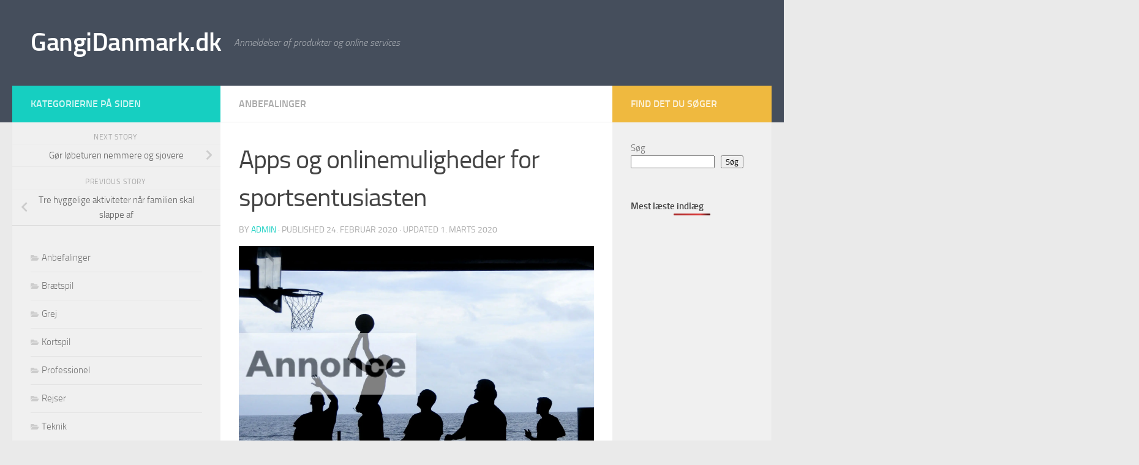

--- FILE ---
content_type: text/html; charset=UTF-8
request_url: https://gangidanmark.dk/apps-og-onlinemuligheder-for-sportsentusiasten/
body_size: 22801
content:
<!DOCTYPE html><html class="no-js" lang="da-DK" prefix="og: https://ogp.me/ns#"><head><script data-no-optimize="1">var litespeed_docref=sessionStorage.getItem("litespeed_docref");litespeed_docref&&(Object.defineProperty(document,"referrer",{get:function(){return litespeed_docref}}),sessionStorage.removeItem("litespeed_docref"));</script> <meta charset="UTF-8"><meta name="viewport" content="width=device-width, initial-scale=1.0"><link rel="profile" href="https://gmpg.org/xfn/11" /><link rel="pingback" href="https://gangidanmark.dk/xmlrpc.php"> <script data-cfasync="false" data-no-defer="1" data-no-minify="1" data-no-optimize="1">var ewww_webp_supported=!1;function check_webp_feature(A,e){var w;e=void 0!==e?e:function(){},ewww_webp_supported?e(ewww_webp_supported):((w=new Image).onload=function(){ewww_webp_supported=0<w.width&&0<w.height,e&&e(ewww_webp_supported)},w.onerror=function(){e&&e(!1)},w.src="data:image/webp;base64,"+{alpha:"UklGRkoAAABXRUJQVlA4WAoAAAAQAAAAAAAAAAAAQUxQSAwAAAARBxAR/Q9ERP8DAABWUDggGAAAABQBAJ0BKgEAAQAAAP4AAA3AAP7mtQAAAA=="}[A])}check_webp_feature("alpha");</script><script data-cfasync="false" data-no-defer="1" data-no-minify="1" data-no-optimize="1">var Arrive=function(c,w){"use strict";if(c.MutationObserver&&"undefined"!=typeof HTMLElement){var r,a=0,u=(r=HTMLElement.prototype.matches||HTMLElement.prototype.webkitMatchesSelector||HTMLElement.prototype.mozMatchesSelector||HTMLElement.prototype.msMatchesSelector,{matchesSelector:function(e,t){return e instanceof HTMLElement&&r.call(e,t)},addMethod:function(e,t,r){var a=e[t];e[t]=function(){return r.length==arguments.length?r.apply(this,arguments):"function"==typeof a?a.apply(this,arguments):void 0}},callCallbacks:function(e,t){t&&t.options.onceOnly&&1==t.firedElems.length&&(e=[e[0]]);for(var r,a=0;r=e[a];a++)r&&r.callback&&r.callback.call(r.elem,r.elem);t&&t.options.onceOnly&&1==t.firedElems.length&&t.me.unbindEventWithSelectorAndCallback.call(t.target,t.selector,t.callback)},checkChildNodesRecursively:function(e,t,r,a){for(var i,n=0;i=e[n];n++)r(i,t,a)&&a.push({callback:t.callback,elem:i}),0<i.childNodes.length&&u.checkChildNodesRecursively(i.childNodes,t,r,a)},mergeArrays:function(e,t){var r,a={};for(r in e)e.hasOwnProperty(r)&&(a[r]=e[r]);for(r in t)t.hasOwnProperty(r)&&(a[r]=t[r]);return a},toElementsArray:function(e){return e=void 0!==e&&("number"!=typeof e.length||e===c)?[e]:e}}),e=(l.prototype.addEvent=function(e,t,r,a){a={target:e,selector:t,options:r,callback:a,firedElems:[]};return this._beforeAdding&&this._beforeAdding(a),this._eventsBucket.push(a),a},l.prototype.removeEvent=function(e){for(var t,r=this._eventsBucket.length-1;t=this._eventsBucket[r];r--)e(t)&&(this._beforeRemoving&&this._beforeRemoving(t),(t=this._eventsBucket.splice(r,1))&&t.length&&(t[0].callback=null))},l.prototype.beforeAdding=function(e){this._beforeAdding=e},l.prototype.beforeRemoving=function(e){this._beforeRemoving=e},l),t=function(i,n){var o=new e,l=this,s={fireOnAttributesModification:!1};return o.beforeAdding(function(t){var e=t.target;e!==c.document&&e!==c||(e=document.getElementsByTagName("html")[0]);var r=new MutationObserver(function(e){n.call(this,e,t)}),a=i(t.options);r.observe(e,a),t.observer=r,t.me=l}),o.beforeRemoving(function(e){e.observer.disconnect()}),this.bindEvent=function(e,t,r){t=u.mergeArrays(s,t);for(var a=u.toElementsArray(this),i=0;i<a.length;i++)o.addEvent(a[i],e,t,r)},this.unbindEvent=function(){var r=u.toElementsArray(this);o.removeEvent(function(e){for(var t=0;t<r.length;t++)if(this===w||e.target===r[t])return!0;return!1})},this.unbindEventWithSelectorOrCallback=function(r){var a=u.toElementsArray(this),i=r,e="function"==typeof r?function(e){for(var t=0;t<a.length;t++)if((this===w||e.target===a[t])&&e.callback===i)return!0;return!1}:function(e){for(var t=0;t<a.length;t++)if((this===w||e.target===a[t])&&e.selector===r)return!0;return!1};o.removeEvent(e)},this.unbindEventWithSelectorAndCallback=function(r,a){var i=u.toElementsArray(this);o.removeEvent(function(e){for(var t=0;t<i.length;t++)if((this===w||e.target===i[t])&&e.selector===r&&e.callback===a)return!0;return!1})},this},i=new function(){var s={fireOnAttributesModification:!1,onceOnly:!1,existing:!1};function n(e,t,r){return!(!u.matchesSelector(e,t.selector)||(e._id===w&&(e._id=a++),-1!=t.firedElems.indexOf(e._id)))&&(t.firedElems.push(e._id),!0)}var c=(i=new t(function(e){var t={attributes:!1,childList:!0,subtree:!0};return e.fireOnAttributesModification&&(t.attributes=!0),t},function(e,i){e.forEach(function(e){var t=e.addedNodes,r=e.target,a=[];null!==t&&0<t.length?u.checkChildNodesRecursively(t,i,n,a):"attributes"===e.type&&n(r,i)&&a.push({callback:i.callback,elem:r}),u.callCallbacks(a,i)})})).bindEvent;return i.bindEvent=function(e,t,r){t=void 0===r?(r=t,s):u.mergeArrays(s,t);var a=u.toElementsArray(this);if(t.existing){for(var i=[],n=0;n<a.length;n++)for(var o=a[n].querySelectorAll(e),l=0;l<o.length;l++)i.push({callback:r,elem:o[l]});if(t.onceOnly&&i.length)return r.call(i[0].elem,i[0].elem);setTimeout(u.callCallbacks,1,i)}c.call(this,e,t,r)},i},o=new function(){var a={};function i(e,t){return u.matchesSelector(e,t.selector)}var n=(o=new t(function(){return{childList:!0,subtree:!0}},function(e,r){e.forEach(function(e){var t=e.removedNodes,e=[];null!==t&&0<t.length&&u.checkChildNodesRecursively(t,r,i,e),u.callCallbacks(e,r)})})).bindEvent;return o.bindEvent=function(e,t,r){t=void 0===r?(r=t,a):u.mergeArrays(a,t),n.call(this,e,t,r)},o};d(HTMLElement.prototype),d(NodeList.prototype),d(HTMLCollection.prototype),d(HTMLDocument.prototype),d(Window.prototype);var n={};return s(i,n,"unbindAllArrive"),s(o,n,"unbindAllLeave"),n}function l(){this._eventsBucket=[],this._beforeAdding=null,this._beforeRemoving=null}function s(e,t,r){u.addMethod(t,r,e.unbindEvent),u.addMethod(t,r,e.unbindEventWithSelectorOrCallback),u.addMethod(t,r,e.unbindEventWithSelectorAndCallback)}function d(e){e.arrive=i.bindEvent,s(i,e,"unbindArrive"),e.leave=o.bindEvent,s(o,e,"unbindLeave")}}(window,void 0),ewww_webp_supported=!1;function check_webp_feature(e,t){var r;ewww_webp_supported?t(ewww_webp_supported):((r=new Image).onload=function(){ewww_webp_supported=0<r.width&&0<r.height,t(ewww_webp_supported)},r.onerror=function(){t(!1)},r.src="data:image/webp;base64,"+{alpha:"UklGRkoAAABXRUJQVlA4WAoAAAAQAAAAAAAAAAAAQUxQSAwAAAARBxAR/Q9ERP8DAABWUDggGAAAABQBAJ0BKgEAAQAAAP4AAA3AAP7mtQAAAA==",animation:"UklGRlIAAABXRUJQVlA4WAoAAAASAAAAAAAAAAAAQU5JTQYAAAD/////AABBTk1GJgAAAAAAAAAAAAAAAAAAAGQAAABWUDhMDQAAAC8AAAAQBxAREYiI/gcA"}[e])}function ewwwLoadImages(e){if(e){for(var t=document.querySelectorAll(".batch-image img, .image-wrapper a, .ngg-pro-masonry-item a, .ngg-galleria-offscreen-seo-wrapper a"),r=0,a=t.length;r<a;r++)ewwwAttr(t[r],"data-src",t[r].getAttribute("data-webp")),ewwwAttr(t[r],"data-thumbnail",t[r].getAttribute("data-webp-thumbnail"));for(var i=document.querySelectorAll("div.woocommerce-product-gallery__image"),r=0,a=i.length;r<a;r++)ewwwAttr(i[r],"data-thumb",i[r].getAttribute("data-webp-thumb"))}for(var n=document.querySelectorAll("video"),r=0,a=n.length;r<a;r++)ewwwAttr(n[r],"poster",e?n[r].getAttribute("data-poster-webp"):n[r].getAttribute("data-poster-image"));for(var o,l=document.querySelectorAll("img.ewww_webp_lazy_load"),r=0,a=l.length;r<a;r++)e&&(ewwwAttr(l[r],"data-lazy-srcset",l[r].getAttribute("data-lazy-srcset-webp")),ewwwAttr(l[r],"data-srcset",l[r].getAttribute("data-srcset-webp")),ewwwAttr(l[r],"data-lazy-src",l[r].getAttribute("data-lazy-src-webp")),ewwwAttr(l[r],"data-src",l[r].getAttribute("data-src-webp")),ewwwAttr(l[r],"data-orig-file",l[r].getAttribute("data-webp-orig-file")),ewwwAttr(l[r],"data-medium-file",l[r].getAttribute("data-webp-medium-file")),ewwwAttr(l[r],"data-large-file",l[r].getAttribute("data-webp-large-file")),null!=(o=l[r].getAttribute("srcset"))&&!1!==o&&o.includes("R0lGOD")&&ewwwAttr(l[r],"src",l[r].getAttribute("data-lazy-src-webp"))),l[r].className=l[r].className.replace(/\bewww_webp_lazy_load\b/,"");for(var s=document.querySelectorAll(".ewww_webp"),r=0,a=s.length;r<a;r++)e?(ewwwAttr(s[r],"srcset",s[r].getAttribute("data-srcset-webp")),ewwwAttr(s[r],"src",s[r].getAttribute("data-src-webp")),ewwwAttr(s[r],"data-orig-file",s[r].getAttribute("data-webp-orig-file")),ewwwAttr(s[r],"data-medium-file",s[r].getAttribute("data-webp-medium-file")),ewwwAttr(s[r],"data-large-file",s[r].getAttribute("data-webp-large-file")),ewwwAttr(s[r],"data-large_image",s[r].getAttribute("data-webp-large_image")),ewwwAttr(s[r],"data-src",s[r].getAttribute("data-webp-src"))):(ewwwAttr(s[r],"srcset",s[r].getAttribute("data-srcset-img")),ewwwAttr(s[r],"src",s[r].getAttribute("data-src-img"))),s[r].className=s[r].className.replace(/\bewww_webp\b/,"ewww_webp_loaded");window.jQuery&&jQuery.fn.isotope&&jQuery.fn.imagesLoaded&&(jQuery(".fusion-posts-container-infinite").imagesLoaded(function(){jQuery(".fusion-posts-container-infinite").hasClass("isotope")&&jQuery(".fusion-posts-container-infinite").isotope()}),jQuery(".fusion-portfolio:not(.fusion-recent-works) .fusion-portfolio-wrapper").imagesLoaded(function(){jQuery(".fusion-portfolio:not(.fusion-recent-works) .fusion-portfolio-wrapper").isotope()}))}function ewwwWebPInit(e){ewwwLoadImages(e),ewwwNggLoadGalleries(e),document.arrive(".ewww_webp",function(){ewwwLoadImages(e)}),document.arrive(".ewww_webp_lazy_load",function(){ewwwLoadImages(e)}),document.arrive("videos",function(){ewwwLoadImages(e)}),"loading"==document.readyState?document.addEventListener("DOMContentLoaded",ewwwJSONParserInit):("undefined"!=typeof galleries&&ewwwNggParseGalleries(e),ewwwWooParseVariations(e))}function ewwwAttr(e,t,r){null!=r&&!1!==r&&e.setAttribute(t,r)}function ewwwJSONParserInit(){"undefined"!=typeof galleries&&check_webp_feature("alpha",ewwwNggParseGalleries),check_webp_feature("alpha",ewwwWooParseVariations)}function ewwwWooParseVariations(e){if(e)for(var t=document.querySelectorAll("form.variations_form"),r=0,a=t.length;r<a;r++){var i=t[r].getAttribute("data-product_variations"),n=!1;try{for(var o in i=JSON.parse(i))void 0!==i[o]&&void 0!==i[o].image&&(void 0!==i[o].image.src_webp&&(i[o].image.src=i[o].image.src_webp,n=!0),void 0!==i[o].image.srcset_webp&&(i[o].image.srcset=i[o].image.srcset_webp,n=!0),void 0!==i[o].image.full_src_webp&&(i[o].image.full_src=i[o].image.full_src_webp,n=!0),void 0!==i[o].image.gallery_thumbnail_src_webp&&(i[o].image.gallery_thumbnail_src=i[o].image.gallery_thumbnail_src_webp,n=!0),void 0!==i[o].image.thumb_src_webp&&(i[o].image.thumb_src=i[o].image.thumb_src_webp,n=!0));n&&ewwwAttr(t[r],"data-product_variations",JSON.stringify(i))}catch(e){}}}function ewwwNggParseGalleries(e){if(e)for(var t in galleries){var r=galleries[t];galleries[t].images_list=ewwwNggParseImageList(r.images_list)}}function ewwwNggLoadGalleries(e){e&&document.addEventListener("ngg.galleria.themeadded",function(e,t){window.ngg_galleria._create_backup=window.ngg_galleria.create,window.ngg_galleria.create=function(e,t){var r=$(e).data("id");return galleries["gallery_"+r].images_list=ewwwNggParseImageList(galleries["gallery_"+r].images_list),window.ngg_galleria._create_backup(e,t)}})}function ewwwNggParseImageList(e){for(var t in e){var r=e[t];if(void 0!==r["image-webp"]&&(e[t].image=r["image-webp"],delete e[t]["image-webp"]),void 0!==r["thumb-webp"]&&(e[t].thumb=r["thumb-webp"],delete e[t]["thumb-webp"]),void 0!==r.full_image_webp&&(e[t].full_image=r.full_image_webp,delete e[t].full_image_webp),void 0!==r.srcsets)for(var a in r.srcsets)nggSrcset=r.srcsets[a],void 0!==r.srcsets[a+"-webp"]&&(e[t].srcsets[a]=r.srcsets[a+"-webp"],delete e[t].srcsets[a+"-webp"]);if(void 0!==r.full_srcsets)for(var i in r.full_srcsets)nggFSrcset=r.full_srcsets[i],void 0!==r.full_srcsets[i+"-webp"]&&(e[t].full_srcsets[i]=r.full_srcsets[i+"-webp"],delete e[t].full_srcsets[i+"-webp"])}return e}check_webp_feature("alpha",ewwwWebPInit);</script><script type="litespeed/javascript">document.documentElement.className=document.documentElement.className.replace("no-js","js")</script> <title>Apps og onlinemuligheder for sportsentusiasten</title><meta name="description" content="Sport handler selvsagt om at komme ud og få sved på panden og trænet igennem. Det kan man gøre ved at løbe en tur, ramme træningscentret eller melde sig på et"/><meta name="robots" content="follow, index, max-snippet:-1, max-video-preview:-1, max-image-preview:large"/><link rel="canonical" href="https://gangidanmark.dk/apps-og-onlinemuligheder-for-sportsentusiasten/" /><meta property="og:locale" content="da_DK" /><meta property="og:type" content="article" /><meta property="og:title" content="Apps og onlinemuligheder for sportsentusiasten" /><meta property="og:description" content="Sport handler selvsagt om at komme ud og få sved på panden og trænet igennem. Det kan man gøre ved at løbe en tur, ramme træningscentret eller melde sig på et" /><meta property="og:url" content="https://gangidanmark.dk/apps-og-onlinemuligheder-for-sportsentusiasten/" /><meta property="og:site_name" content="gangidanmark.dk" /><meta property="article:section" content="Anbefalinger" /><meta property="og:updated_time" content="2020-03-01T17:52:08+00:00" /><meta property="og:image" content="https://gangidanmark.dk/wp-content/uploads/2020/03/basketball-108622_1920.jpg" /><meta property="og:image:secure_url" content="https://gangidanmark.dk/wp-content/uploads/2020/03/basketball-108622_1920.jpg" /><meta property="og:image:width" content="1920" /><meta property="og:image:height" content="1275" /><meta property="og:image:alt" content="Apps og onlinemuligheder for sportsentusiasten" /><meta property="og:image:type" content="image/jpeg" /><meta property="article:published_time" content="2020-02-24T17:48:52+00:00" /><meta property="article:modified_time" content="2020-03-01T17:52:08+00:00" /><meta name="twitter:card" content="summary_large_image" /><meta name="twitter:title" content="Apps og onlinemuligheder for sportsentusiasten" /><meta name="twitter:description" content="Sport handler selvsagt om at komme ud og få sved på panden og trænet igennem. Det kan man gøre ved at løbe en tur, ramme træningscentret eller melde sig på et" /><meta name="twitter:image" content="https://gangidanmark.dk/wp-content/uploads/2020/03/basketball-108622_1920.jpg" /><meta name="twitter:label1" content="Skrevet af" /><meta name="twitter:data1" content="admin" /><meta name="twitter:label2" content="Tid for at læse" /><meta name="twitter:data2" content="2 minutter" /> <script type="application/ld+json" class="rank-math-schema-pro">{"@context":"https://schema.org","@graph":[{"@type":["Person","Organization"],"@id":"https://gangidanmark.dk/#person","name":"admin"},{"@type":"WebSite","@id":"https://gangidanmark.dk/#website","url":"https://gangidanmark.dk","name":"gangidanmark.dk","publisher":{"@id":"https://gangidanmark.dk/#person"},"inLanguage":"da-DK"},{"@type":"ImageObject","@id":"https://gangidanmark.dk/wp-content/uploads/2020/03/basketball-108622_1920.jpg","url":"https://gangidanmark.dk/wp-content/uploads/2020/03/basketball-108622_1920.jpg","width":"1920","height":"1275","inLanguage":"da-DK"},{"@type":"WebPage","@id":"https://gangidanmark.dk/apps-og-onlinemuligheder-for-sportsentusiasten/#webpage","url":"https://gangidanmark.dk/apps-og-onlinemuligheder-for-sportsentusiasten/","name":"Apps og onlinemuligheder for sportsentusiasten","datePublished":"2020-02-24T17:48:52+00:00","dateModified":"2020-03-01T17:52:08+00:00","isPartOf":{"@id":"https://gangidanmark.dk/#website"},"primaryImageOfPage":{"@id":"https://gangidanmark.dk/wp-content/uploads/2020/03/basketball-108622_1920.jpg"},"inLanguage":"da-DK"},{"@type":"Person","@id":"https://gangidanmark.dk/author/admin/","name":"admin","url":"https://gangidanmark.dk/author/admin/","image":{"@type":"ImageObject","@id":"https://gangidanmark.dk/wp-content/litespeed/avatar/65aee3d3e9df930cd148ff9c81096af4.jpg?ver=1768995296","url":"https://gangidanmark.dk/wp-content/litespeed/avatar/65aee3d3e9df930cd148ff9c81096af4.jpg?ver=1768995296","caption":"admin","inLanguage":"da-DK"}},{"@type":"BlogPosting","headline":"Apps og onlinemuligheder for sportsentusiasten","datePublished":"2020-02-24T17:48:52+00:00","dateModified":"2020-03-01T17:52:08+00:00","articleSection":"Anbefalinger","author":{"@id":"https://gangidanmark.dk/author/admin/","name":"admin"},"publisher":{"@id":"https://gangidanmark.dk/#person"},"description":"Sport handler selvsagt om at komme ud og f\u00e5 sved p\u00e5 panden og tr\u00e6net igennem. Det kan man g\u00f8re ved at l\u00f8be en tur, ramme tr\u00e6ningscentret eller melde sig p\u00e5 et","name":"Apps og onlinemuligheder for sportsentusiasten","@id":"https://gangidanmark.dk/apps-og-onlinemuligheder-for-sportsentusiasten/#richSnippet","isPartOf":{"@id":"https://gangidanmark.dk/apps-og-onlinemuligheder-for-sportsentusiasten/#webpage"},"image":{"@id":"https://gangidanmark.dk/wp-content/uploads/2020/03/basketball-108622_1920.jpg"},"inLanguage":"da-DK","mainEntityOfPage":{"@id":"https://gangidanmark.dk/apps-og-onlinemuligheder-for-sportsentusiasten/#webpage"}}]}</script> <link rel="alternate" type="application/rss+xml" title="GangiDanmark.dk &raquo; Feed" href="https://gangidanmark.dk/feed/" /> <script id="wpp-js" type="litespeed/javascript" data-src="https://gangidanmark.dk/wp-content/plugins/wordpress-popular-posts/assets/js/wpp.min.js?ver=7.3.6" data-sampling="0" data-sampling-rate="100" data-api-url="https://gangidanmark.dk/wp-json/wordpress-popular-posts" data-post-id="1607" data-token="e3e7193859" data-lang="0" data-debug="0"></script> <link rel="alternate" title="oEmbed (JSON)" type="application/json+oembed" href="https://gangidanmark.dk/wp-json/oembed/1.0/embed?url=https%3A%2F%2Fgangidanmark.dk%2Fapps-og-onlinemuligheder-for-sportsentusiasten%2F" /><link rel="alternate" title="oEmbed (XML)" type="text/xml+oembed" href="https://gangidanmark.dk/wp-json/oembed/1.0/embed?url=https%3A%2F%2Fgangidanmark.dk%2Fapps-og-onlinemuligheder-for-sportsentusiasten%2F&#038;format=xml" /><style id='wp-img-auto-sizes-contain-inline-css'>img:is([sizes=auto i],[sizes^="auto," i]){contain-intrinsic-size:3000px 1500px}
/*# sourceURL=wp-img-auto-sizes-contain-inline-css */</style><style id="litespeed-ccss">ul{box-sizing:border-box}:root{--wp--preset--font-size--normal:16px;--wp--preset--font-size--huge:42px}.screen-reader-text{border:0;clip:rect(1px,1px,1px,1px);clip-path:inset(50%);height:1px;margin:-1px;overflow:hidden;padding:0;position:absolute;width:1px;word-wrap:normal!important}body{--wp--preset--color--black:#000;--wp--preset--color--cyan-bluish-gray:#abb8c3;--wp--preset--color--white:#fff;--wp--preset--color--pale-pink:#f78da7;--wp--preset--color--vivid-red:#cf2e2e;--wp--preset--color--luminous-vivid-orange:#ff6900;--wp--preset--color--luminous-vivid-amber:#fcb900;--wp--preset--color--light-green-cyan:#7bdcb5;--wp--preset--color--vivid-green-cyan:#00d084;--wp--preset--color--pale-cyan-blue:#8ed1fc;--wp--preset--color--vivid-cyan-blue:#0693e3;--wp--preset--color--vivid-purple:#9b51e0;--wp--preset--gradient--vivid-cyan-blue-to-vivid-purple:linear-gradient(135deg,rgba(6,147,227,1) 0%,#9b51e0 100%);--wp--preset--gradient--light-green-cyan-to-vivid-green-cyan:linear-gradient(135deg,#7adcb4 0%,#00d082 100%);--wp--preset--gradient--luminous-vivid-amber-to-luminous-vivid-orange:linear-gradient(135deg,rgba(252,185,0,1) 0%,rgba(255,105,0,1) 100%);--wp--preset--gradient--luminous-vivid-orange-to-vivid-red:linear-gradient(135deg,rgba(255,105,0,1) 0%,#cf2e2e 100%);--wp--preset--gradient--very-light-gray-to-cyan-bluish-gray:linear-gradient(135deg,#eee 0%,#a9b8c3 100%);--wp--preset--gradient--cool-to-warm-spectrum:linear-gradient(135deg,#4aeadc 0%,#9778d1 20%,#cf2aba 40%,#ee2c82 60%,#fb6962 80%,#fef84c 100%);--wp--preset--gradient--blush-light-purple:linear-gradient(135deg,#ffceec 0%,#9896f0 100%);--wp--preset--gradient--blush-bordeaux:linear-gradient(135deg,#fecda5 0%,#fe2d2d 50%,#6b003e 100%);--wp--preset--gradient--luminous-dusk:linear-gradient(135deg,#ffcb70 0%,#c751c0 50%,#4158d0 100%);--wp--preset--gradient--pale-ocean:linear-gradient(135deg,#fff5cb 0%,#b6e3d4 50%,#33a7b5 100%);--wp--preset--gradient--electric-grass:linear-gradient(135deg,#caf880 0%,#71ce7e 100%);--wp--preset--gradient--midnight:linear-gradient(135deg,#020381 0%,#2874fc 100%);--wp--preset--duotone--dark-grayscale:url('#wp-duotone-dark-grayscale');--wp--preset--duotone--grayscale:url('#wp-duotone-grayscale');--wp--preset--duotone--purple-yellow:url('#wp-duotone-purple-yellow');--wp--preset--duotone--blue-red:url('#wp-duotone-blue-red');--wp--preset--duotone--midnight:url('#wp-duotone-midnight');--wp--preset--duotone--magenta-yellow:url('#wp-duotone-magenta-yellow');--wp--preset--duotone--purple-green:url('#wp-duotone-purple-green');--wp--preset--duotone--blue-orange:url('#wp-duotone-blue-orange');--wp--preset--font-size--small:13px;--wp--preset--font-size--medium:20px;--wp--preset--font-size--large:36px;--wp--preset--font-size--x-large:42px;--wp--preset--spacing--20:.44rem;--wp--preset--spacing--30:.67rem;--wp--preset--spacing--40:1rem;--wp--preset--spacing--50:1.5rem;--wp--preset--spacing--60:2.25rem;--wp--preset--spacing--70:3.38rem;--wp--preset--spacing--80:5.06rem}.clear{clear:both;visibility:hidden}a,article,body,div,form,h1,h2,h3,header,html,i,label,li,nav,p,span,strong,time,ul{margin:0;padding:0;border:0;font:inherit;vertical-align:baseline}article,header,nav{display:block}ul{list-style:none}html{-webkit-font-smoothing:antialiased}body{background:#eaeaea;font-size:1rem;line-height:1.5em;color:#666;font-weight:300}a{color:#16cfc1;text-decoration:none}strong{font-weight:600}.clear{display:block;overflow:hidden;width:0;height:0}.group:after,.group:before{content:"";display:table}.group:after{clear:both}.group{zoom:1}.fas{width:1em;text-align:center}button,input,label{font-family:inherit}.sidebar-toggle-arrows,[role=search].search-form label:after{font-family:'Font Awesome 5 Free';text-rendering:auto}.search-form input[type=search],input[type=submit]{margin:0;-moz-box-sizing:border-box;-webkit-box-sizing:border-box;box-sizing:border-box;-webkit-border-radius:0;border-radius:0}input[type=submit]{-moz-appearance:none;-webkit-appearance:none}.search-form input[type=search]{background:#fff;border:2px solid #ddd;color:#777;display:block;max-width:100%;padding:7px 8px}input[type=submit]{background:#16cfc1;color:#fff;padding:10px;font-weight:600;display:inline-block;border:none;-webkit-border-radius:3px;border-radius:3px}[role=search].search-form{display:-webkit-box;display:-ms-flexbox;display:flex}[role=search].search-form label{position:relative;-webkit-box-flex:1;-ms-flex:1;flex:1;margin-right:5px}[role=search].search-form label input{padding-left:26px;line-height:20px;width:100%}[role=search].search-form input[type=submit]{line-height:15px}[role=search].search-form label:after{color:#ccc;line-height:1.714em;font-size:.875em;content:"\f002";position:absolute;left:10px;top:8px;font-weight:900;-moz-osx-font-smoothing:grayscale;-webkit-font-smoothing:antialiased;font-style:normal;font-variant:normal}.entry{font-size:1.125em;line-height:1.6em}.entry p{margin-bottom:1em}.sidebar-toggle-arrows{font-weight:900;-moz-osx-font-smoothing:grayscale;-webkit-font-smoothing:antialiased;font-variant:normal}h1,h2,h3{color:#444;font-weight:600;-ms-word-wrap:break-word;word-wrap:break-word}.screen-reader-text{position:absolute;width:1px;height:1px;padding:0;margin:-1px;overflow:hidden;clip:rect(0,0,0,0);border:0}.screen-reader-text.skip-link{background-color:#f1f1f1;box-shadow:0 0 2px 2px rgba(0,0,0,.6);color:#21759b;font-weight:700;height:auto;width:auto;left:5px;line-height:normal;padding:15px 23px 14px;text-decoration:none;top:5px}.content,.main,.main-inner{position:relative}#wrapper{height:100%}.container{padding:0 20px}.container-inner{max-width:1380px;width:100%;margin:0 auto}.main{background-color:#fff!important;width:100%}.main-inner{z-index:1;min-height:600px}.content{width:100%}.hu-pad{padding:30px 30px 20px}.container-inner>.main:after,.container-inner>.main:before{background-color:#f0f0f0;position:absolute;top:0;bottom:0;content:'';display:block;z-index:0}.col-3cm .container-inner>.main:before{left:0;padding-left:340px}.col-3cm .container-inner>.main:after{right:0;padding-right:260px}.col-3cm .main-inner{padding-left:340px;padding-right:260px}.col-3cm .sidebar.s1{float:left;margin-left:-340px}.col-3cm .sidebar.s2{float:right;margin-right:-260px;position:relative;right:-100%}.col-3cm .content{float:right}.col-3cm{overflow-x:hidden}.sidebar{padding-bottom:20px;position:relative;z-index:2;-webkit-transform:translate3d(0,0,0);-moz-transform:translate3d(0,0,0);-o-transform:translate3d(0,0,0);transform:translate3d(0,0,0)}.sidebar .sidebar-content,.sidebar .sidebar-toggle{-webkit-transform:translate3d(0,0,0);-moz-transform:translate3d(0,0,0);-o-transform:translate3d(0,0,0);transform:translate3d(0,0,0);background:#f0f0f0}.sidebar-top{padding:15px 30px}.sidebar-top p{float:left;color:#fff;color:rgba(255,255,255,.8);font-size:1rem;font-weight:600;text-transform:uppercase;line-height:1.5rem;padding:3px 0}.sidebar-toggle{display:none;text-align:center;width:100%;height:60px;-webkit-box-shadow:inset 0 -1px 0 rgba(255,255,255,.1);box-shadow:inset 0 -1px 0 rgba(255,255,255,.1);border:none;padding:0}.sidebar-toggle i{font-size:30px;color:#fff;padding:15px 0}.sidebar-toggle-arrows{opacity:0;font-style:normal;position:relative}.site-description{font-style:italic}.collapsed .sidebar-toggle-arrows{opacity:1}.sidebar[data-position=right] .sidebar-toggle-arrows:before{content:"\f100"}.sidebar[data-position=left] .sidebar-toggle-arrows:before{content:"\f101"}.sidebar.s1{width:340px;z-index:2}.sidebar.s1 .sidebar-toggle,.sidebar.s1 .sidebar-top{background:#16cfc1}@media only screen and (min-width:479px) and (max-width:960px){.sidebar.s1 .sidebar-top{background:0 0!important;border-bottom:1px solid #ddd}.sidebar.s1 .sidebar-top p{color:#666}}.sidebar.s2{width:260px;z-index:1}.sidebar.s2 .sidebar-toggle,.sidebar.s2 .sidebar-top{background:#efb93f}@media only screen and (min-width:479px) and (max-width:1200px){.sidebar.s2 .sidebar-top{background:0 0!important;border-bottom:1px solid #ddd}.sidebar.s2 .sidebar-top p{color:#666}}.nav li>a:after,.nav>li>a:after{font-weight:900;font-style:normal;font-family:'Font Awesome 5 Free';-moz-osx-font-smoothing:grayscale;-webkit-font-smoothing:antialiased;font-variant:normal}.nav-container{background:#888;z-index:99;position:relative}.ham__navbar-toggler-two{float:right;z-index:10001;margin:0;text-align:center}.nav-text{display:none;position:absolute;right:52px;font-size:1em;line-height:1.5em;padding:13px 20px}.nav li>a:after,.nav>li>a:after{display:inline-block;text-rendering:auto}.ham__navbar-toggler-two{display:none;height:50px;width:50px;position:relative;border:none;background:0 0;vertical-align:middle;border-radius:0;padding:0}.ham__navbar-toggler-two .ham__navbar-span-wrapper{padding:0 20px;height:12px;margin:19px 5px;position:relative;display:block}.ham__navbar-toggler-two .line{display:block;background:#fff;width:20px;height:1.5px;position:absolute;left:10px;-webkit-border-radius:5px;-webkit-background-clip:padding-box;-moz-border-radius:5px;-moz-background-clip:padding;border-radius:5px;background-clip:padding-box;backface-visibility:hidden}#footer .ham__navbar-toggler-two .line{background:#444}.ham__navbar-toggler-two .line.line-1{top:0}.ham__navbar-toggler-two .line.line-2{top:50%}.ham__navbar-toggler-two .line.line-3{top:100%}@media only screen and (min-width:720px){.nav,.nav>li{position:relative}#header .nav-container .nav{display:block!important}.nav-wrap{height:auto!important}.nav{font-size:0}.nav li a{color:#ccc;display:block;line-height:1.25rem}.nav li>a:after{content:"\f0da";float:right;opacity:.5}.nav>li>a:after{content:"\f0d7";float:none;margin-left:6px;font-size:.875em;line-height:1.2em}.nav li>a:only-child:after{content:"";margin:0}.nav>li{font-size:1rem;border-right:1px solid #999;display:inline-block}.nav>li>a{padding:15px 14px}}@media only screen and (max-width:719px){.nav,.nav-wrap{float:left;width:100%}.nav-wrap{position:relative}#header .nav-container .nav{display:none}.ham__navbar-toggler-two,.nav li a,.nav-text{display:block}.nav{font-weight:400}.nav-container{text-transform:none}.nav-wrap{overflow:hidden}.nav li a{line-height:1.6em;padding:8px 13px}.nav>li{font-size:.9375em}}#header,#header .container-inner{position:relative}#header{background:#454e5c;padding-bottom:60px}#header .hu-pad{padding-top:30px;padding-bottom:30px}.mobile-title-logo-in-header{display:none}.site-title{font-size:2.625em;font-weight:600;letter-spacing:-.5px;float:left;line-height:1.4285em;padding:10px 0}.site-title a{display:block;color:#fff;max-width:100%}.site-description{font-size:1em;color:#fff;color:rgba(255,255,255,.5);float:left;margin-left:20px;line-height:60px;padding:10px 0}#header #nav-mobile{background-color:#454e5c}#nav-header.nav-container{background:#454e5c;z-index:97;-webkit-box-shadow:inset 0 1px 0 rgba(255,255,255,.05),0 -1px 0 rgba(0,0,0,.2),inset 1px 0 0 rgba(0,0,0,.2),inset -1px 0 0 rgba(0,0,0,.2);box-shadow:inset 0 1px 0 rgba(255,255,255,.05),0 -1px 0 rgba(0,0,0,.2),inset 1px 0 0 rgba(0,0,0,.2),inset -1px 0 0 rgba(0,0,0,.2)}#nav-header .container{padding:0 15px}#nav-header .nav-text{color:#fff;color:rgba(255,255,255,.7)}.mobile-menu{display:none}.mobile-menu .mobile-search{-moz-box-sizing:border-box;-webkit-box-sizing:border-box;box-sizing:border-box;padding:6px 14px 15px}@media only screen and (min-width:720px){#nav-header .nav li a{color:#fff;color:rgba(255,255,255,.7)}#nav-header .nav>li{border-right:none}}@media only screen and (max-width:719px){#header{z-index:9999}#header .logo-tagline-group{display:none}#nav-header.nav-container{border-left:0;border-right:0}#nav-header .container{padding:0}#nav-header .nav{padding-bottom:20px}#header .nav-container .nav li a{color:#fff;color:rgba(255,255,255,.9);border-top:1px solid rgba(255,255,255,.06)}.mobile-menu{display:block}.desktop-menu{display:none}.header-mobile-sticky .mobile-sticky{position:fixed;width:100%}.header-mobile-sticky #header{min-height:50px}}@media only screen and (max-width:719px){#header .mobile-title-logo-in-header{display:block;float:left;height:50px;line-height:50px;width:75vw;position:relative}#header .mobile-title-logo-in-header .site-title{height:100%;width:auto;z-index:3;overflow:hidden;left:13px;position:relative;max-width:72vw;line-height:inherit;padding:0}#header .mobile-title-logo-in-header .site-title a{font-size:.6em;text-align:left;white-space:nowrap;overflow:hidden;text-overflow:ellipsis;vertical-align:middle;display:inline-block;top:50%;-webkit-transform:translateY(-50%);-moz-transform:translateY(-50%);-o-transform:translateY(-50%);transform:translateY(-50%);position:absolute;color:#fff}}#page{padding-bottom:60px;margin-top:-60px}#page .container-inner{background:#fff;-webkit-box-shadow:0 1px 1px rgba(0,0,0,.1);box-shadow:0 1px 1px rgba(0,0,0,.1)}.content .post{position:relative}.single .post{margin-bottom:40px}.post-title{color:#444;margin-bottom:10px;font-size:1.375em;font-weight:400;line-height:1.5em;-ms-word-wrap:break-word;word-wrap:break-word}.single .post-title{font-size:2.62em;letter-spacing:-1px;line-height:1.5em}.post-byline{font-size:.875em;font-weight:400;color:#aaa;text-transform:uppercase;margin-bottom:1em}.post-nav li{width:100%;display:inline;float:left;text-align:center;min-height:4.56em}.post-nav li a{position:relative;display:block;padding:.3em 40px}.post-nav li i{color:#ccc;font-size:1.125em;position:absolute;top:50%;margin-top:-10px}.post-nav li>strong{display:block;font-size:.75em;color:#aaa;letter-spacing:.5px;font-weight:400;text-transform:uppercase;padding-top:1em}.post-nav li a span{font-size:.9375em;color:#666}.post-nav li.previous i{left:10px}.post-nav li.next i{right:10px}.page-title{background:#fff;position:relative;padding-top:18px;padding-bottom:17px;border-bottom:1px solid #eee;color:#666;font-size:1em;font-weight:600;text-transform:uppercase;line-height:1.5rem}.sidebar .post-nav li a,.sidebar .post-nav li.next a,.sidebar .post-nav li.previous a{border-bottom:1px solid #ddd}.page-title a{color:#aaa}.page-title .meta-single li{float:left;margin-right:14px}.sidebar .post-nav li a{border-top:1px solid #eee}.content .post{overflow:visible}.widget,.widget>h3{font-size:.9375em}.widget{color:#777;overflow:hidden}.widget a{color:#777}.widget>h3{font-weight:400;text-transform:uppercase;margin-bottom:6px}.sidebar .widget{padding:30px 30px 20px}.widget>ul li a:before,.widget>ul li:before{font-family:'Font Awesome 5 Free';font-weight:900;-moz-osx-font-smoothing:grayscale;-webkit-font-smoothing:antialiased;font-style:normal;font-variant:normal;text-rendering:auto;font-size:12px;margin-right:6px;color:#ccc;display:inline-block!important;width:1em;text-align:center}.widget_categories ul>li a:before{content:"\f07c"}.widget_categories ul li{padding:10px 0;border-bottom:1px solid #e4e4e4}.widget_categories ul li{color:#bbb}#wrapper,.container-inner{min-width:320px}@media only screen and (min-width:480px) and (max-width:1200px){.container{padding:0 10px}.s2.collapsed{width:50px;-webkit-box-shadow:none!important;-moz-box-shadow:none!important;box-shadow:none!important}.s2.collapsed .sidebar-content{display:none;float:left;width:100%}.sidebar.s2 .sidebar-toggle{display:block}.s2.collapsed .sidebar-content{opacity:0}.col-3cm .container-inner>.main:after,.col-3cm .main-inner{padding-right:50px}.col-3cm .s2.collapsed{margin-right:-50px}}@media only screen and (min-width:480px) and (max-width:960px){.col-3cm .container-inner>.main:before,.col-3cm .main-inner{padding-left:50px}.s1.collapsed{width:50px;-webkit-box-shadow:none!important;-moz-box-shadow:none!important;box-shadow:none!important}.s1.collapsed .sidebar-content{opacity:0;display:none;float:left;width:100%}.sidebar.s1 .sidebar-toggle{display:block}.col-3cm .s1.collapsed{margin-left:-50px}.col-3cm .s2.collapsed{margin-right:-50px}}@media only screen and (max-width:719px){.site-description{display:none}.container{padding:0}.page-title.hu-pad{padding-top:12px;padding-bottom:12px}.sidebar-toggle{height:50px}.sidebar-toggle i{padding:10px 0}.hu-pad{padding:20px 20px 10px}#header .hu-pad{padding-top:0}#header,#header .hu-pad{padding-bottom:0}.entry{font-size:.9375em}.site-title{padding:30px 0;width:100%;float:none;line-height:1.19em;font-size:2.2em}.site-title a{text-align:center}#page{margin-top:0;padding-bottom:10px}.page-title{font-size:.875em}.single .post-title{font-size:1.375em;line-height:1.5em;letter-spacing:0}.post-byline{font-size:.8125em}}@media only screen and (max-width:479px){.content,.sidebar[class*=s]{width:100%;float:none;margin-right:0!important;margin-left:0!important}.sidebar[class*=s]{background:#f0f0f0;display:block;float:none}.main,.main-inner{background-image:none!important;padding:0!important}.sidebar.s2{right:0!important;left:0!important}.container-inner>.main:after,.container-inner>.main:before{display:none}.hu-pad{padding:15px 15px 5px}.sidebar .widget,.sidebar-top{padding-left:15px!important;padding-right:15px!important}.site-title{font-size:2em}}body{font-size:1rem}@media only screen and (min-width:720px){.nav>li{font-size:1rem}}body{background-color:#eaeaea}.fas{-moz-osx-font-smoothing:grayscale;-webkit-font-smoothing:antialiased;display:inline-block;font-style:normal;font-variant:normal;text-rendering:auto;line-height:1}.fa-chevron-left:before{content:"\f053"}.fa-chevron-right:before{content:"\f054"}.fas{font-family:'Font Awesome 5 Free'}.fas{font-weight:900}@-webkit-keyframes bgslide{from{background-position-x:0}to{background-position-x:-200%}}@keyframes bgslide{from{background-position-x:0}to{background-position-x:-200%}}.wpp-widget-block-placeholder{margin:0 auto;width:60px;height:3px;background:#dd3737;background:linear-gradient(90deg,#dd3737 0%,#571313 10%,#dd3737 100%);background-size:200% auto;border-radius:3px;-webkit-animation:bgslide 1s infinite linear;animation:bgslide 1s infinite linear}body{font-family:"Titillium",Arial,sans-serif}</style><link rel="preload" data-asynced="1" data-optimized="2" as="style" onload="this.onload=null;this.rel='stylesheet'" href="https://gangidanmark.dk/wp-content/litespeed/ucss/38bbd9fb886c9fdf45a013f07f99cbd5.css?ver=40581" /><script data-optimized="1" type="litespeed/javascript" data-src="https://gangidanmark.dk/wp-content/plugins/litespeed-cache/assets/js/css_async.min.js"></script> <style id='wp-block-categories-inline-css'>.wp-block-categories{box-sizing:border-box}.wp-block-categories.alignleft{margin-right:2em}.wp-block-categories.alignright{margin-left:2em}.wp-block-categories.wp-block-categories-dropdown.aligncenter{text-align:center}.wp-block-categories .wp-block-categories__label{display:block;width:100%}
/*# sourceURL=https://gangidanmark.dk/wp-includes/blocks/categories/style.min.css */</style><style id='wp-block-heading-inline-css'>h1:where(.wp-block-heading).has-background,h2:where(.wp-block-heading).has-background,h3:where(.wp-block-heading).has-background,h4:where(.wp-block-heading).has-background,h5:where(.wp-block-heading).has-background,h6:where(.wp-block-heading).has-background{padding:1.25em 2.375em}h1.has-text-align-left[style*=writing-mode]:where([style*=vertical-lr]),h1.has-text-align-right[style*=writing-mode]:where([style*=vertical-rl]),h2.has-text-align-left[style*=writing-mode]:where([style*=vertical-lr]),h2.has-text-align-right[style*=writing-mode]:where([style*=vertical-rl]),h3.has-text-align-left[style*=writing-mode]:where([style*=vertical-lr]),h3.has-text-align-right[style*=writing-mode]:where([style*=vertical-rl]),h4.has-text-align-left[style*=writing-mode]:where([style*=vertical-lr]),h4.has-text-align-right[style*=writing-mode]:where([style*=vertical-rl]),h5.has-text-align-left[style*=writing-mode]:where([style*=vertical-lr]),h5.has-text-align-right[style*=writing-mode]:where([style*=vertical-rl]),h6.has-text-align-left[style*=writing-mode]:where([style*=vertical-lr]),h6.has-text-align-right[style*=writing-mode]:where([style*=vertical-rl]){rotate:180deg}
/*# sourceURL=https://gangidanmark.dk/wp-includes/blocks/heading/style.min.css */</style><style id='wp-block-search-inline-css'>.wp-block-search__button{margin-left:10px;word-break:normal}.wp-block-search__button.has-icon{line-height:0}.wp-block-search__button svg{height:1.25em;min-height:24px;min-width:24px;width:1.25em;fill:currentColor;vertical-align:text-bottom}:where(.wp-block-search__button){border:1px solid #ccc;padding:6px 10px}.wp-block-search__inside-wrapper{display:flex;flex:auto;flex-wrap:nowrap;max-width:100%}.wp-block-search__label{width:100%}.wp-block-search.wp-block-search__button-only .wp-block-search__button{box-sizing:border-box;display:flex;flex-shrink:0;justify-content:center;margin-left:0;max-width:100%}.wp-block-search.wp-block-search__button-only .wp-block-search__inside-wrapper{min-width:0!important;transition-property:width}.wp-block-search.wp-block-search__button-only .wp-block-search__input{flex-basis:100%;transition-duration:.3s}.wp-block-search.wp-block-search__button-only.wp-block-search__searchfield-hidden,.wp-block-search.wp-block-search__button-only.wp-block-search__searchfield-hidden .wp-block-search__inside-wrapper{overflow:hidden}.wp-block-search.wp-block-search__button-only.wp-block-search__searchfield-hidden .wp-block-search__input{border-left-width:0!important;border-right-width:0!important;flex-basis:0;flex-grow:0;margin:0;min-width:0!important;padding-left:0!important;padding-right:0!important;width:0!important}:where(.wp-block-search__input){appearance:none;border:1px solid #949494;flex-grow:1;font-family:inherit;font-size:inherit;font-style:inherit;font-weight:inherit;letter-spacing:inherit;line-height:inherit;margin-left:0;margin-right:0;min-width:3rem;padding:8px;text-decoration:unset!important;text-transform:inherit}:where(.wp-block-search__button-inside .wp-block-search__inside-wrapper){background-color:#fff;border:1px solid #949494;box-sizing:border-box;padding:4px}:where(.wp-block-search__button-inside .wp-block-search__inside-wrapper) .wp-block-search__input{border:none;border-radius:0;padding:0 4px}:where(.wp-block-search__button-inside .wp-block-search__inside-wrapper) .wp-block-search__input:focus{outline:none}:where(.wp-block-search__button-inside .wp-block-search__inside-wrapper) :where(.wp-block-search__button){padding:4px 8px}.wp-block-search.aligncenter .wp-block-search__inside-wrapper{margin:auto}.wp-block[data-align=right] .wp-block-search.wp-block-search__button-only .wp-block-search__inside-wrapper{float:right}
/*# sourceURL=https://gangidanmark.dk/wp-includes/blocks/search/style.min.css */</style><style id='wp-block-paragraph-inline-css'>.is-small-text{font-size:.875em}.is-regular-text{font-size:1em}.is-large-text{font-size:2.25em}.is-larger-text{font-size:3em}.has-drop-cap:not(:focus):first-letter{float:left;font-size:8.4em;font-style:normal;font-weight:100;line-height:.68;margin:.05em .1em 0 0;text-transform:uppercase}body.rtl .has-drop-cap:not(:focus):first-letter{float:none;margin-left:.1em}p.has-drop-cap.has-background{overflow:hidden}:root :where(p.has-background){padding:1.25em 2.375em}:where(p.has-text-color:not(.has-link-color)) a{color:inherit}p.has-text-align-left[style*="writing-mode:vertical-lr"],p.has-text-align-right[style*="writing-mode:vertical-rl"]{rotate:180deg}
/*# sourceURL=https://gangidanmark.dk/wp-includes/blocks/paragraph/style.min.css */</style><style id='global-styles-inline-css'>:root{--wp--preset--aspect-ratio--square: 1;--wp--preset--aspect-ratio--4-3: 4/3;--wp--preset--aspect-ratio--3-4: 3/4;--wp--preset--aspect-ratio--3-2: 3/2;--wp--preset--aspect-ratio--2-3: 2/3;--wp--preset--aspect-ratio--16-9: 16/9;--wp--preset--aspect-ratio--9-16: 9/16;--wp--preset--color--black: #000000;--wp--preset--color--cyan-bluish-gray: #abb8c3;--wp--preset--color--white: #ffffff;--wp--preset--color--pale-pink: #f78da7;--wp--preset--color--vivid-red: #cf2e2e;--wp--preset--color--luminous-vivid-orange: #ff6900;--wp--preset--color--luminous-vivid-amber: #fcb900;--wp--preset--color--light-green-cyan: #7bdcb5;--wp--preset--color--vivid-green-cyan: #00d084;--wp--preset--color--pale-cyan-blue: #8ed1fc;--wp--preset--color--vivid-cyan-blue: #0693e3;--wp--preset--color--vivid-purple: #9b51e0;--wp--preset--gradient--vivid-cyan-blue-to-vivid-purple: linear-gradient(135deg,rgb(6,147,227) 0%,rgb(155,81,224) 100%);--wp--preset--gradient--light-green-cyan-to-vivid-green-cyan: linear-gradient(135deg,rgb(122,220,180) 0%,rgb(0,208,130) 100%);--wp--preset--gradient--luminous-vivid-amber-to-luminous-vivid-orange: linear-gradient(135deg,rgb(252,185,0) 0%,rgb(255,105,0) 100%);--wp--preset--gradient--luminous-vivid-orange-to-vivid-red: linear-gradient(135deg,rgb(255,105,0) 0%,rgb(207,46,46) 100%);--wp--preset--gradient--very-light-gray-to-cyan-bluish-gray: linear-gradient(135deg,rgb(238,238,238) 0%,rgb(169,184,195) 100%);--wp--preset--gradient--cool-to-warm-spectrum: linear-gradient(135deg,rgb(74,234,220) 0%,rgb(151,120,209) 20%,rgb(207,42,186) 40%,rgb(238,44,130) 60%,rgb(251,105,98) 80%,rgb(254,248,76) 100%);--wp--preset--gradient--blush-light-purple: linear-gradient(135deg,rgb(255,206,236) 0%,rgb(152,150,240) 100%);--wp--preset--gradient--blush-bordeaux: linear-gradient(135deg,rgb(254,205,165) 0%,rgb(254,45,45) 50%,rgb(107,0,62) 100%);--wp--preset--gradient--luminous-dusk: linear-gradient(135deg,rgb(255,203,112) 0%,rgb(199,81,192) 50%,rgb(65,88,208) 100%);--wp--preset--gradient--pale-ocean: linear-gradient(135deg,rgb(255,245,203) 0%,rgb(182,227,212) 50%,rgb(51,167,181) 100%);--wp--preset--gradient--electric-grass: linear-gradient(135deg,rgb(202,248,128) 0%,rgb(113,206,126) 100%);--wp--preset--gradient--midnight: linear-gradient(135deg,rgb(2,3,129) 0%,rgb(40,116,252) 100%);--wp--preset--font-size--small: 13px;--wp--preset--font-size--medium: 20px;--wp--preset--font-size--large: 36px;--wp--preset--font-size--x-large: 42px;--wp--preset--spacing--20: 0.44rem;--wp--preset--spacing--30: 0.67rem;--wp--preset--spacing--40: 1rem;--wp--preset--spacing--50: 1.5rem;--wp--preset--spacing--60: 2.25rem;--wp--preset--spacing--70: 3.38rem;--wp--preset--spacing--80: 5.06rem;--wp--preset--shadow--natural: 6px 6px 9px rgba(0, 0, 0, 0.2);--wp--preset--shadow--deep: 12px 12px 50px rgba(0, 0, 0, 0.4);--wp--preset--shadow--sharp: 6px 6px 0px rgba(0, 0, 0, 0.2);--wp--preset--shadow--outlined: 6px 6px 0px -3px rgb(255, 255, 255), 6px 6px rgb(0, 0, 0);--wp--preset--shadow--crisp: 6px 6px 0px rgb(0, 0, 0);}:where(.is-layout-flex){gap: 0.5em;}:where(.is-layout-grid){gap: 0.5em;}body .is-layout-flex{display: flex;}.is-layout-flex{flex-wrap: wrap;align-items: center;}.is-layout-flex > :is(*, div){margin: 0;}body .is-layout-grid{display: grid;}.is-layout-grid > :is(*, div){margin: 0;}:where(.wp-block-columns.is-layout-flex){gap: 2em;}:where(.wp-block-columns.is-layout-grid){gap: 2em;}:where(.wp-block-post-template.is-layout-flex){gap: 1.25em;}:where(.wp-block-post-template.is-layout-grid){gap: 1.25em;}.has-black-color{color: var(--wp--preset--color--black) !important;}.has-cyan-bluish-gray-color{color: var(--wp--preset--color--cyan-bluish-gray) !important;}.has-white-color{color: var(--wp--preset--color--white) !important;}.has-pale-pink-color{color: var(--wp--preset--color--pale-pink) !important;}.has-vivid-red-color{color: var(--wp--preset--color--vivid-red) !important;}.has-luminous-vivid-orange-color{color: var(--wp--preset--color--luminous-vivid-orange) !important;}.has-luminous-vivid-amber-color{color: var(--wp--preset--color--luminous-vivid-amber) !important;}.has-light-green-cyan-color{color: var(--wp--preset--color--light-green-cyan) !important;}.has-vivid-green-cyan-color{color: var(--wp--preset--color--vivid-green-cyan) !important;}.has-pale-cyan-blue-color{color: var(--wp--preset--color--pale-cyan-blue) !important;}.has-vivid-cyan-blue-color{color: var(--wp--preset--color--vivid-cyan-blue) !important;}.has-vivid-purple-color{color: var(--wp--preset--color--vivid-purple) !important;}.has-black-background-color{background-color: var(--wp--preset--color--black) !important;}.has-cyan-bluish-gray-background-color{background-color: var(--wp--preset--color--cyan-bluish-gray) !important;}.has-white-background-color{background-color: var(--wp--preset--color--white) !important;}.has-pale-pink-background-color{background-color: var(--wp--preset--color--pale-pink) !important;}.has-vivid-red-background-color{background-color: var(--wp--preset--color--vivid-red) !important;}.has-luminous-vivid-orange-background-color{background-color: var(--wp--preset--color--luminous-vivid-orange) !important;}.has-luminous-vivid-amber-background-color{background-color: var(--wp--preset--color--luminous-vivid-amber) !important;}.has-light-green-cyan-background-color{background-color: var(--wp--preset--color--light-green-cyan) !important;}.has-vivid-green-cyan-background-color{background-color: var(--wp--preset--color--vivid-green-cyan) !important;}.has-pale-cyan-blue-background-color{background-color: var(--wp--preset--color--pale-cyan-blue) !important;}.has-vivid-cyan-blue-background-color{background-color: var(--wp--preset--color--vivid-cyan-blue) !important;}.has-vivid-purple-background-color{background-color: var(--wp--preset--color--vivid-purple) !important;}.has-black-border-color{border-color: var(--wp--preset--color--black) !important;}.has-cyan-bluish-gray-border-color{border-color: var(--wp--preset--color--cyan-bluish-gray) !important;}.has-white-border-color{border-color: var(--wp--preset--color--white) !important;}.has-pale-pink-border-color{border-color: var(--wp--preset--color--pale-pink) !important;}.has-vivid-red-border-color{border-color: var(--wp--preset--color--vivid-red) !important;}.has-luminous-vivid-orange-border-color{border-color: var(--wp--preset--color--luminous-vivid-orange) !important;}.has-luminous-vivid-amber-border-color{border-color: var(--wp--preset--color--luminous-vivid-amber) !important;}.has-light-green-cyan-border-color{border-color: var(--wp--preset--color--light-green-cyan) !important;}.has-vivid-green-cyan-border-color{border-color: var(--wp--preset--color--vivid-green-cyan) !important;}.has-pale-cyan-blue-border-color{border-color: var(--wp--preset--color--pale-cyan-blue) !important;}.has-vivid-cyan-blue-border-color{border-color: var(--wp--preset--color--vivid-cyan-blue) !important;}.has-vivid-purple-border-color{border-color: var(--wp--preset--color--vivid-purple) !important;}.has-vivid-cyan-blue-to-vivid-purple-gradient-background{background: var(--wp--preset--gradient--vivid-cyan-blue-to-vivid-purple) !important;}.has-light-green-cyan-to-vivid-green-cyan-gradient-background{background: var(--wp--preset--gradient--light-green-cyan-to-vivid-green-cyan) !important;}.has-luminous-vivid-amber-to-luminous-vivid-orange-gradient-background{background: var(--wp--preset--gradient--luminous-vivid-amber-to-luminous-vivid-orange) !important;}.has-luminous-vivid-orange-to-vivid-red-gradient-background{background: var(--wp--preset--gradient--luminous-vivid-orange-to-vivid-red) !important;}.has-very-light-gray-to-cyan-bluish-gray-gradient-background{background: var(--wp--preset--gradient--very-light-gray-to-cyan-bluish-gray) !important;}.has-cool-to-warm-spectrum-gradient-background{background: var(--wp--preset--gradient--cool-to-warm-spectrum) !important;}.has-blush-light-purple-gradient-background{background: var(--wp--preset--gradient--blush-light-purple) !important;}.has-blush-bordeaux-gradient-background{background: var(--wp--preset--gradient--blush-bordeaux) !important;}.has-luminous-dusk-gradient-background{background: var(--wp--preset--gradient--luminous-dusk) !important;}.has-pale-ocean-gradient-background{background: var(--wp--preset--gradient--pale-ocean) !important;}.has-electric-grass-gradient-background{background: var(--wp--preset--gradient--electric-grass) !important;}.has-midnight-gradient-background{background: var(--wp--preset--gradient--midnight) !important;}.has-small-font-size{font-size: var(--wp--preset--font-size--small) !important;}.has-medium-font-size{font-size: var(--wp--preset--font-size--medium) !important;}.has-large-font-size{font-size: var(--wp--preset--font-size--large) !important;}.has-x-large-font-size{font-size: var(--wp--preset--font-size--x-large) !important;}
/*# sourceURL=global-styles-inline-css */</style><style id='classic-theme-styles-inline-css'>/*! This file is auto-generated */
.wp-block-button__link{color:#fff;background-color:#32373c;border-radius:9999px;box-shadow:none;text-decoration:none;padding:calc(.667em + 2px) calc(1.333em + 2px);font-size:1.125em}.wp-block-file__button{background:#32373c;color:#fff;text-decoration:none}
/*# sourceURL=/wp-includes/css/classic-themes.min.css */</style><style id='hueman-main-style-inline-css'>body { font-size:1.00rem; }@media only screen and (min-width: 720px) {
        .nav > li { font-size:1.00rem; }
      }.is-scrolled #header #nav-mobile { background-color: #454e5c; background-color: rgba(69,78,92,0.90) }body { background-color: #eaeaea; }
/*# sourceURL=hueman-main-style-inline-css */</style> <script id="nb-jquery" type="litespeed/javascript" data-src="https://gangidanmark.dk/wp-includes/js/jquery/jquery.min.js" id="jquery-core-js"></script> <link rel="https://api.w.org/" href="https://gangidanmark.dk/wp-json/" /><link rel="alternate" title="JSON" type="application/json" href="https://gangidanmark.dk/wp-json/wp/v2/posts/1607" /><link rel="EditURI" type="application/rsd+xml" title="RSD" href="https://gangidanmark.dk/xmlrpc.php?rsd" /><meta name="generator" content="WordPress 6.9" /><link rel='shortlink' href='https://gangidanmark.dk/?p=1607' /><style id="wpp-loading-animation-styles">@-webkit-keyframes bgslide{from{background-position-x:0}to{background-position-x:-200%}}@keyframes bgslide{from{background-position-x:0}to{background-position-x:-200%}}.wpp-widget-block-placeholder,.wpp-shortcode-placeholder{margin:0 auto;width:60px;height:3px;background:#dd3737;background:linear-gradient(90deg,#dd3737 0%,#571313 10%,#dd3737 100%);background-size:200% auto;border-radius:3px;-webkit-animation:bgslide 1s infinite linear;animation:bgslide 1s infinite linear}</style><link rel="preload" as="font" type="font/woff2" href="https://gangidanmark.dk/wp-content/themes/hueman/assets/front/webfonts/fa-brands-400.woff2?v=5.15.2" crossorigin="anonymous"/><link rel="preload" as="font" type="font/woff2" href="https://gangidanmark.dk/wp-content/themes/hueman/assets/front/webfonts/fa-regular-400.woff2?v=5.15.2" crossorigin="anonymous"/><link rel="preload" as="font" type="font/woff2" href="https://gangidanmark.dk/wp-content/themes/hueman/assets/front/webfonts/fa-solid-900.woff2?v=5.15.2" crossorigin="anonymous"/><link rel="preload" as="font" type="font/woff" href="https://gangidanmark.dk/wp-content/themes/hueman/assets/front/fonts/titillium-light-webfont.woff" crossorigin="anonymous"/><link rel="preload" as="font" type="font/woff" href="https://gangidanmark.dk/wp-content/themes/hueman/assets/front/fonts/titillium-lightitalic-webfont.woff" crossorigin="anonymous"/><link rel="preload" as="font" type="font/woff" href="https://gangidanmark.dk/wp-content/themes/hueman/assets/front/fonts/titillium-regular-webfont.woff" crossorigin="anonymous"/><link rel="preload" as="font" type="font/woff" href="https://gangidanmark.dk/wp-content/themes/hueman/assets/front/fonts/titillium-regularitalic-webfont.woff" crossorigin="anonymous"/><link rel="preload" as="font" type="font/woff" href="https://gangidanmark.dk/wp-content/themes/hueman/assets/front/fonts/titillium-semibold-webfont.woff" crossorigin="anonymous"/><style>/*  base : fonts
/* ------------------------------------ */
body { font-family: "Titillium", Arial, sans-serif; }
@font-face {
  font-family: 'Titillium';
  src: url('https://gangidanmark.dk/wp-content/themes/hueman/assets/front/fonts/titillium-light-webfont.eot');
  src: url('https://gangidanmark.dk/wp-content/themes/hueman/assets/front/fonts/titillium-light-webfont.svg#titillium-light-webfont') format('svg'),
     url('https://gangidanmark.dk/wp-content/themes/hueman/assets/front/fonts/titillium-light-webfont.eot?#iefix') format('embedded-opentype'),
     url('https://gangidanmark.dk/wp-content/themes/hueman/assets/front/fonts/titillium-light-webfont.woff') format('woff'),
     url('https://gangidanmark.dk/wp-content/themes/hueman/assets/front/fonts/titillium-light-webfont.ttf') format('truetype');
  font-weight: 300;
  font-style: normal;
}
@font-face {
  font-family: 'Titillium';
  src: url('https://gangidanmark.dk/wp-content/themes/hueman/assets/front/fonts/titillium-lightitalic-webfont.eot');
  src: url('https://gangidanmark.dk/wp-content/themes/hueman/assets/front/fonts/titillium-lightitalic-webfont.svg#titillium-lightitalic-webfont') format('svg'),
     url('https://gangidanmark.dk/wp-content/themes/hueman/assets/front/fonts/titillium-lightitalic-webfont.eot?#iefix') format('embedded-opentype'),
     url('https://gangidanmark.dk/wp-content/themes/hueman/assets/front/fonts/titillium-lightitalic-webfont.woff') format('woff'),
     url('https://gangidanmark.dk/wp-content/themes/hueman/assets/front/fonts/titillium-lightitalic-webfont.ttf') format('truetype');
  font-weight: 300;
  font-style: italic;
}
@font-face {
  font-family: 'Titillium';
  src: url('https://gangidanmark.dk/wp-content/themes/hueman/assets/front/fonts/titillium-regular-webfont.eot');
  src: url('https://gangidanmark.dk/wp-content/themes/hueman/assets/front/fonts/titillium-regular-webfont.svg#titillium-regular-webfont') format('svg'),
     url('https://gangidanmark.dk/wp-content/themes/hueman/assets/front/fonts/titillium-regular-webfont.eot?#iefix') format('embedded-opentype'),
     url('https://gangidanmark.dk/wp-content/themes/hueman/assets/front/fonts/titillium-regular-webfont.woff') format('woff'),
     url('https://gangidanmark.dk/wp-content/themes/hueman/assets/front/fonts/titillium-regular-webfont.ttf') format('truetype');
  font-weight: 400;
  font-style: normal;
}
@font-face {
  font-family: 'Titillium';
  src: url('https://gangidanmark.dk/wp-content/themes/hueman/assets/front/fonts/titillium-regularitalic-webfont.eot');
  src: url('https://gangidanmark.dk/wp-content/themes/hueman/assets/front/fonts/titillium-regularitalic-webfont.svg#titillium-regular-webfont') format('svg'),
     url('https://gangidanmark.dk/wp-content/themes/hueman/assets/front/fonts/titillium-regularitalic-webfont.eot?#iefix') format('embedded-opentype'),
     url('https://gangidanmark.dk/wp-content/themes/hueman/assets/front/fonts/titillium-regularitalic-webfont.woff') format('woff'),
     url('https://gangidanmark.dk/wp-content/themes/hueman/assets/front/fonts/titillium-regularitalic-webfont.ttf') format('truetype');
  font-weight: 400;
  font-style: italic;
}
@font-face {
    font-family: 'Titillium';
    src: url('https://gangidanmark.dk/wp-content/themes/hueman/assets/front/fonts/titillium-semibold-webfont.eot');
    src: url('https://gangidanmark.dk/wp-content/themes/hueman/assets/front/fonts/titillium-semibold-webfont.svg#titillium-semibold-webfont') format('svg'),
         url('https://gangidanmark.dk/wp-content/themes/hueman/assets/front/fonts/titillium-semibold-webfont.eot?#iefix') format('embedded-opentype'),
         url('https://gangidanmark.dk/wp-content/themes/hueman/assets/front/fonts/titillium-semibold-webfont.woff') format('woff'),
         url('https://gangidanmark.dk/wp-content/themes/hueman/assets/front/fonts/titillium-semibold-webfont.ttf') format('truetype');
  font-weight: 600;
  font-style: normal;
}</style><!--[if lt IE 9]> <script src="https://gangidanmark.dk/wp-content/themes/hueman/assets/front/js/ie/html5shiv-printshiv.min.js"></script> <script src="https://gangidanmark.dk/wp-content/themes/hueman/assets/front/js/ie/selectivizr.js"></script> <![endif]--><style>.wp-block-gallery.is-cropped .blocks-gallery-item picture{height:100%;width:100%;}</style><link rel="icon" href="https://gangidanmark.dk/wp-content/uploads/2018/01/cropped-favicon-32x32.png" sizes="32x32" /><link rel="icon" href="https://gangidanmark.dk/wp-content/uploads/2018/01/cropped-favicon-192x192.png" sizes="192x192" /><link rel="apple-touch-icon" href="https://gangidanmark.dk/wp-content/uploads/2018/01/cropped-favicon-180x180.png" /><meta name="msapplication-TileImage" content="https://gangidanmark.dk/wp-content/uploads/2018/01/cropped-favicon-270x270.png" /></head><body class="nb-3-3-8 nimble-no-local-data-skp__post_post_1607 nimble-no-group-site-tmpl-skp__all_post wp-singular post-template-default single single-post postid-1607 single-format-standard wp-embed-responsive wp-theme-hueman sek-hide-rc-badge col-3cm full-width header-desktop-sticky header-mobile-sticky hueman-3-7-27 chrome"><div id="wrapper">
<a class="screen-reader-text skip-link" href="#content">Skip to content</a><header id="header" class="top-menu-mobile-on one-mobile-menu top_menu header-ads-desktop  topbar-transparent no-header-img"><nav class="nav-container group mobile-menu mobile-sticky no-menu-assigned" id="nav-mobile" data-menu-id="header-1"><div class="mobile-title-logo-in-header"><p class="site-title">                  <a class="custom-logo-link" href="https://gangidanmark.dk/" rel="home" title="GangiDanmark.dk | Home page">GangiDanmark.dk</a></p></div>
<button class="ham__navbar-toggler-two collapsed" title="Menu" aria-expanded="false">
<span class="ham__navbar-span-wrapper">
<span class="line line-1"></span>
<span class="line line-2"></span>
<span class="line line-3"></span>
</span>
</button><div class="nav-text"></div><div class="nav-wrap container"><ul class="nav container-inner group mobile-search"><li><form role="search" method="get" class="search-form" action="https://gangidanmark.dk/">
<label>
<span class="screen-reader-text">Søg efter:</span>
<input type="search" class="search-field" placeholder="Søg &hellip;" value="" name="s" />
</label>
<input type="submit" class="search-submit" value="Søg" /></form></li></ul></div></nav><div class="container group"><div class="container-inner"><div class="group hu-pad central-header-zone"><div class="logo-tagline-group"><p class="site-title">                  <a class="custom-logo-link" href="https://gangidanmark.dk/" rel="home" title="GangiDanmark.dk | Home page">GangiDanmark.dk</a></p><p class="site-description">Anmeldelser af produkter og online services</p></div></div></div></div></header><div class="container" id="page"><div class="container-inner"><div class="main"><div class="main-inner group"><main class="content" id="content"><div class="page-title hu-pad group"><ul class="meta-single group"><li class="category"><a href="https://gangidanmark.dk/category/anbefalinger/" rel="category tag">Anbefalinger</a></li></ul></div><div class="hu-pad group"><article class="post-1607 post type-post status-publish format-standard has-post-thumbnail hentry category-anbefalinger"><div class="post-inner group"><h1 class="post-title entry-title">Apps og onlinemuligheder for sportsentusiasten</h1><p class="post-byline">
by     <span class="vcard author">
<span class="fn"><a href="https://gangidanmark.dk/author/admin/" title="Indlæg af admin" rel="author">admin</a></span>
</span>
&middot;
Published <time class="published" datetime="2020-02-24T17:48:52+00:00">24. februar 2020</time>
&middot; Updated <time class="updated" datetime="2020-03-01T17:52:08+00:00">1. marts 2020</time></p><div class="image-container">
<picture><source srcset="https://gangidanmark.dk/wp-content/uploads/2020/03/basketball-108622_1920.jpg.webp"  type="image/webp"><img data-lazyloaded="1" src="[data-uri]" width="753" height="500" data-src="https://gangidanmark.dk/wp-content/uploads/2020/03/basketball-108622_1920.jpg.webp" class="attachment-thumb-xxlarge size-thumb-xxlarge no-lazy wp-post-image" alt="" decoding="async" fetchpriority="high" data-srcset="https://gangidanmark.dk/wp-content/uploads/2020/03/basketball-108622_1920.jpg.webp 1920w, https://gangidanmark.dk/wp-content/uploads/2020/03/basketball-108622_1920-300x199.jpg.webp 300w, https://gangidanmark.dk/wp-content/uploads/2020/03/basketball-108622_1920-1024x680.jpg.webp 1024w, https://gangidanmark.dk/wp-content/uploads/2020/03/basketball-108622_1920-768x510.jpg.webp 768w, https://gangidanmark.dk/wp-content/uploads/2020/03/basketball-108622_1920-600x398.jpg.webp 600w" data-sizes="(max-width: 753px) 100vw, 753px" data-eio="p" /></picture></div><div class="clear"></div><div class="entry themeform"><div class="entry-inner"><p>Sport handler selvsagt om at komme ud og få sved på panden
og trænet igennem. Det kan man gøre ved at løbe en tur, ramme træningscentret
eller melde sig på et sportshold. Uanset om man træner selvstændigt eller mere
socialt, så er der i dag en række onlinemuligheder og tjenester, som man kan
bruge i sin træning. Det kan både supplere ens sportsinteresse eller give
konkrete værktøjer til at monitorere træningen. Sportsapps kommer i mange
forskellige udformninger og genrer. Du kan finde apps inden for både styrketræning,
løb eller væddemål, når spændende kampe skal opgøres.</p><p>I denne artikel gennemgår vi et par bud på apps, som kan
være interessante for danskere, som er glade for sport på den ene eller anden
måde.</p><h2 class="wp-block-heading">Effektiv træning på blot syv minutter</h2><p>Hvis du har mange ting på programmet, kan det måske være
svært at få presset træning ind på daglig basis. Heldigvis tager appen Seven –
7 Minute Workout App højde for det! Den laver nemlig et syv-minutters
træningsprogram til dig, som du kan udføre hvor som helst og når som helst.
Øvelserne bliver rent visuelt vist i 3D, og de kan tilpasses efter dit niveau
og dine behov. Nemmere kan det næsten ikke blive.</p><p>En anden populær træningsapp er Endomondo, som er ekstra god
til dem, der elsker at løbe eller cykle udenfor. Appen tracker dine ruter hver
gang og gør, at du kan monitorere dine resultater i form af antal brændte
kalorier, distance og hastighed med mere. På den måde kan du holde øje med, om
du forbedrer din kondition og dine præstationer over tid. Du kan endda dele
resultaterne med dine venner på Facebook og opfordre til lidt sund fysisk
konkurrence mellem jer.</p><h2 class="wp-block-heading">iGaming gør det nemt at vædde på farten</h2><p>Er du typen, der følger meget med i sportskampe og
turneringer, så kan det være sjovt at <a href="https://igamingnyheder.dk/" target="_blank" rel="noopener">spille
på resultater af vigtige kampe</a>. Det kan være inden for forskellige
sportsgrene som hesteløb, basket eller fodbold. I dag findes der flere apps,
som gør det nemt at deltage på farten. Det kunne være appen Sugarhouse
Sportsbook App, som lader dig vædde på tyve forskellige sportsgrene. Ofte får
du et depositum fra start eller lidt kredit at spille for, så du kan prøve
platformen af.</p><h2 class="wp-block-heading">Hold øje med hvordan dit yndlingshold klarer sig</h2><p>Nogle apps lader dig også monitorere dine yndlingshold, så
du kan følge med i spændende resultater, selvom du måske rejser mellem A og B.
Det kan være frustrerende, hvis man går glip af en vigtig kamp, fordi man ikke
kan sidde derhjemme og se med. Du kan også vælge en app, som løbende lader dig
holde øje med dine favoritter og hele tiden opdateres med resultater,
statistikker og nyheder. Du kunne være The Bleacher Report, som giver dig
løbende opdateringer for de atletik og sportsfolk, du ønsker at følge. Appen
samler information fra forskellige onlinekilder og sender dem til dig med det
samme.</p><p>Det kan være alt fra resultater i kampe over aktuelle
historier til foto- og videomateriale med dine sportsidoler.</p><nav class="pagination group"></nav></div><div class="clear"></div></div></div></article><div class="clear"></div><h4 class="heading">
<i class="far fa-hand-point-right"></i>You may also like...</h4><ul class="related-posts group"><li class="related post-hover"><article class="post-1717 post type-post status-publish format-standard has-post-thumbnail hentry category-anbefalinger"><div class="post-thumbnail">
<a href="https://gangidanmark.dk/aktiviteter-som-man-kan-foretage-sig-i-danmark/" class="hu-rel-post-thumb">
<picture><source srcset="https://gangidanmark.dk/wp-content/uploads/2020/09/people-2557396_1280-1.jpg.webp"  type="image/webp"><img data-lazyloaded="1" src="[data-uri]" width="368" height="245" data-src="https://gangidanmark.dk/wp-content/uploads/2020/09/people-2557396_1280-1.jpg.webp" class="attachment-thumb-medium size-thumb-medium no-lazy wp-post-image" alt="" decoding="async" data-srcset="https://gangidanmark.dk/wp-content/uploads/2020/09/people-2557396_1280-1.jpg.webp 1280w, https://gangidanmark.dk/wp-content/uploads/2020/09/people-2557396_1280-1-300x200.jpg.webp 300w" data-sizes="(max-width: 368px) 100vw, 368px" data-eio="p" /></picture>																			</a></div><div class="related-inner"><h4 class="post-title entry-title">
<a href="https://gangidanmark.dk/aktiviteter-som-man-kan-foretage-sig-i-danmark/" rel="bookmark">Aktiviteter, som man kan foretage sig i Danmark</a></h4><div class="post-meta group"><p class="post-date">
<time class="published updated" datetime="2020-08-25 10:34:00">25. august 2020</time></p><p class="post-byline" style="display:none">&nbsp;by    <span class="vcard author">
<span class="fn"><a href="https://gangidanmark.dk/author/admin/" title="Indlæg af admin" rel="author">admin</a></span>
</span> &middot; Published <span class="published">25. august 2020</span>
&middot; Last modified <span class="updated">14. september 2020</span></p></div></div></article></li><li class="related post-hover"><article class="post-1901 post type-post status-publish format-standard has-post-thumbnail hentry category-anbefalinger"><div class="post-thumbnail">
<a href="https://gangidanmark.dk/rejs-anderledes-og-maerk-forskellen/" class="hu-rel-post-thumb">
<picture><source srcset="https://gangidanmark.dk/wp-content/uploads/2021/08/5206-D2091-gangidanmark.dk_.jpg.webp"  type="image/webp"><img data-lazyloaded="1" src="[data-uri]" width="368" height="245" data-src="https://gangidanmark.dk/wp-content/uploads/2021/08/5206-D2091-gangidanmark.dk_.jpg.webp" class="attachment-thumb-medium size-thumb-medium no-lazy wp-post-image" alt="Rejs anderledes og mærk forskellen" decoding="async" data-srcset="https://gangidanmark.dk/wp-content/uploads/2021/08/5206-D2091-gangidanmark.dk_.jpg.webp 1920w, https://gangidanmark.dk/wp-content/uploads/2021/08/5206-D2091-gangidanmark.dk_-300x200.jpg.webp 300w" data-sizes="(max-width: 368px) 100vw, 368px" data-eio="p" /></picture>																			</a></div><div class="related-inner"><h4 class="post-title entry-title">
<a href="https://gangidanmark.dk/rejs-anderledes-og-maerk-forskellen/" rel="bookmark">Rejs anderledes og mærk forskellen</a></h4><div class="post-meta group"><p class="post-date">
<time class="published updated" datetime="2022-01-31 15:39:00">31. januar 2022</time></p><p class="post-byline" style="display:none">&nbsp;by    <span class="vcard author">
<span class="fn"><a href="https://gangidanmark.dk/author/admin/" title="Indlæg af admin" rel="author">admin</a></span>
</span> &middot; Published <span class="published">31. januar 2022</span>
&middot; Last modified <span class="updated">14. januar 2022</span></p></div></div></article></li><li class="related post-hover"><article class="post-1696 post type-post status-publish format-standard has-post-thumbnail hentry category-anbefalinger"><div class="post-thumbnail">
<a href="https://gangidanmark.dk/3-maader-at-booste-parforholdet/" class="hu-rel-post-thumb">
<picture><source srcset="https://gangidanmark.dk/wp-content/uploads/2020/08/Billede11.png.webp"  type="image/webp"><img data-lazyloaded="1" src="[data-uri]" width="368" height="245" data-src="https://gangidanmark.dk/wp-content/uploads/2020/08/Billede11.png.webp" class="attachment-thumb-medium size-thumb-medium no-lazy wp-post-image" alt="" decoding="async" data-srcset="https://gangidanmark.dk/wp-content/uploads/2020/08/Billede11.png.webp 468w, https://gangidanmark.dk/wp-content/uploads/2020/08/Billede11-300x200.png.webp 300w" data-sizes="(max-width: 368px) 100vw, 368px" data-eio="p" /></picture>																			</a></div><div class="related-inner"><h4 class="post-title entry-title">
<a href="https://gangidanmark.dk/3-maader-at-booste-parforholdet/" rel="bookmark">3 måder at booste parforholdet</a></h4><div class="post-meta group"><p class="post-date">
<time class="published updated" datetime="2020-08-20 13:31:16">20. august 2020</time></p><p class="post-byline" style="display:none">&nbsp;by    <span class="vcard author">
<span class="fn"><a href="https://gangidanmark.dk/author/admin/" title="Indlæg af admin" rel="author">admin</a></span>
</span> &middot; Published <span class="published">20. august 2020</span></p></div></div></article></li></ul></div></main><div class="sidebar s1 collapsed" data-position="left" data-layout="col-3cm" data-sb-id="s1"><button class="sidebar-toggle" title="Expand Sidebar"><i class="fas sidebar-toggle-arrows"></i></button><div class="sidebar-content"><div class="sidebar-top group"><p>Kategorierne på siden</p></div><ul class="post-nav group"><li class="next"><strong>Next story&nbsp;</strong><a href="https://gangidanmark.dk/goer-loebeturen-nemmere-og-sjovere/" rel="next"><i class="fas fa-chevron-right"></i><span>Gør løbeturen nemmere og sjovere</span></a></li><li class="previous"><strong>Previous story&nbsp;</strong><a href="https://gangidanmark.dk/tre-hyggelige-aktiviteter-naar-familien-skal-slappe-af/" rel="prev"><i class="fas fa-chevron-left"></i><span>Tre hyggelige aktiviteter når familien skal slappe af</span></a></li></ul><div id="block-6" class="widget widget_block widget_categories"><ul class="wp-block-categories-list wp-block-categories"><li class="cat-item cat-item-1"><a href="https://gangidanmark.dk/category/anbefalinger/">Anbefalinger</a></li><li class="cat-item cat-item-715"><a href="https://gangidanmark.dk/category/braetspil/">Brætspil</a></li><li class="cat-item cat-item-4"><a href="https://gangidanmark.dk/category/grej/">Grej</a></li><li class="cat-item cat-item-713"><a href="https://gangidanmark.dk/category/spil/">Kortspil</a></li><li class="cat-item cat-item-11"><a href="https://gangidanmark.dk/category/professionel/">Professionel</a></li><li class="cat-item cat-item-2"><a href="https://gangidanmark.dk/category/rejser/">Rejser</a></li><li class="cat-item cat-item-3"><a href="https://gangidanmark.dk/category/teknik/">Teknik</a></li><li class="cat-item cat-item-10"><a href="https://gangidanmark.dk/category/tips/">Tips</a></li><li class="cat-item cat-item-714"><a href="https://gangidanmark.dk/category/traening/">Træning</a></li></ul></div></div></div><div class="sidebar s2 collapsed" data-position="right" data-layout="col-3cm" data-sb-id="s2"><button class="sidebar-toggle" title="Expand Sidebar"><i class="fas sidebar-toggle-arrows"></i></button><div class="sidebar-content"><div class="sidebar-top group"><p>Find det du søger</p></div><div id="block-5" class="widget widget_block widget_search"><form role="search" method="get" action="https://gangidanmark.dk/" class="wp-block-search__button-outside wp-block-search__text-button wp-block-search"    ><label class="wp-block-search__label" for="wp-block-search__input-1" >Søg</label><div class="wp-block-search__inside-wrapper" ><input class="wp-block-search__input" id="wp-block-search__input-1" placeholder="" value="" type="search" name="s" required /><button aria-label="Søg" class="wp-block-search__button wp-element-button" type="submit" >Søg</button></div></form></div><div id="block-2" class="widget widget_block"><div class="popular-posts"><h2>Mest læste indlæg</h2><script type="application/json" data-id="wpp-block-inline-js">{"title":"Mest l\u00e6ste indl\u00e6g","limit":"20","offset":0,"range":"all","time_quantity":"24","time_unit":"hour","freshness":false,"order_by":"views","post_type":"post","pid":"","exclude":"","taxonomy":"category","term_id":"","author":"","shorten_title":{"active":false,"length":0,"words":false},"post-excerpt":{"active":false,"length":0,"keep_format":false,"words":false},"thumbnail":{"active":false,"width":0,"height":0,"build":"manual","size":""},"rating":false,"stats_tag":{"comment_count":false,"views":false,"author":false,"date":{"active":false,"format":"F j, Y"},"taxonomy":{"active":false,"name":"category"}},"markup":{"custom_html":false,"wpp-start":"<ul class=\"wpp-list\">","wpp-end":"<\/ul>","title-start":"<h2>","title-end":"<\/h2>","post-html":"<li class=\"{current_class}\">{thumb} {title} <span class=\"wpp-meta post-stats\">{stats}<\/span><\/li>"},"theme":{"name":""}}</script><div class="wpp-widget-block-placeholder"></div></div></div></div></div></div></div></div></div><footer id="footer"><nav class="nav-container group" id="nav-footer" data-menu-id="footer-2" data-menu-scrollable="false">
<button class="ham__navbar-toggler-two collapsed" title="Menu" aria-expanded="false">
<span class="ham__navbar-span-wrapper">
<span class="line line-1"></span>
<span class="line line-2"></span>
<span class="line line-3"></span>
</span>
</button><div class="nav-text"></div><div class="nav-wrap"><ul id="menu-footer-menu" class="nav container group"><li id="menu-item-91" class="menu-item menu-item-type-post_type menu-item-object-page menu-item-91"><a href="https://gangidanmark.dk/om-os/">Om os</a></li><li id="menu-item-92" class="menu-item menu-item-type-post_type menu-item-object-page menu-item-92"><a href="https://gangidanmark.dk/kontakt/">Kontakt</a></li><li id="menu-item-90" class="menu-item menu-item-type-post_type menu-item-object-page menu-item-privacy-policy menu-item-90"><a rel="privacy-policy" href="https://gangidanmark.dk/privatlivspolitik/">Privatlivspolitik</a></li></ul></div></nav><section class="container" id="footer-bottom"><div class="container-inner"><a id="back-to-top" href="#"><i class="fas fa-angle-up"></i></a><div class="hu-pad group"><div class="grid one-half"><div id="copyright"><p>GangiDanmark.dk &copy; 2026. All Rights Reserved.</p></div><div id="credit" style=""><p>Powered by&nbsp;<a class="fab fa-wordpress" title="Powered by WordPress" href="https://wordpress.org/" target="_blank" rel="noopener noreferrer"></a> - Designed with the&nbsp;<a href="https://presscustomizr.com/hueman/" title="Hueman theme">Hueman theme</a></p></div></div><div class="grid one-half last"></div></div></div></section></footer></div> <script type="speculationrules">{"prefetch":[{"source":"document","where":{"and":[{"href_matches":"/*"},{"not":{"href_matches":["/wp-*.php","/wp-admin/*","/wp-content/uploads/*","/wp-content/*","/wp-content/plugins/*","/wp-content/themes/hueman/*","/*\\?(.+)"]}},{"not":{"selector_matches":"a[rel~=\"nofollow\"]"}},{"not":{"selector_matches":".no-prefetch, .no-prefetch a"}}]},"eagerness":"conservative"}]}</script> <script id="hu-front-scripts-js-extra" type="litespeed/javascript">var HUParams={"_disabled":[],"SmoothScroll":{"Enabled":!1,"Options":{"touchpadSupport":!1}},"centerAllImg":"1","timerOnScrollAllBrowsers":"1","extLinksStyle":"","extLinksTargetExt":"","extLinksSkipSelectors":{"classes":["btn","button"],"ids":[]},"imgSmartLoadEnabled":"","imgSmartLoadOpts":{"parentSelectors":[".container .content",".post-row",".container .sidebar","#footer","#header-widgets"],"opts":{"excludeImg":[".tc-holder-img"],"fadeIn_options":100,"threshold":0}},"goldenRatio":"1.618","gridGoldenRatioLimit":"350","sbStickyUserSettings":{"desktop":!1,"mobile":!1},"sidebarOneWidth":"340","sidebarTwoWidth":"260","isWPMobile":"","menuStickyUserSettings":{"desktop":"stick_up","mobile":"stick_up"},"mobileSubmenuExpandOnClick":"1","submenuTogglerIcon":"\u003Ci class=\"fas fa-angle-down\"\u003E\u003C/i\u003E","isDevMode":"","ajaxUrl":"https://gangidanmark.dk/?huajax=1","frontNonce":{"id":"HuFrontNonce","handle":"17d25221b7"},"isWelcomeNoteOn":"","welcomeContent":"","i18n":{"collapsibleExpand":"Expand","collapsibleCollapse":"Collapse"},"deferFontAwesome":"","fontAwesomeUrl":"https://gangidanmark.dk/wp-content/themes/hueman/assets/front/css/font-awesome.min.css?3.7.27","mainScriptUrl":"https://gangidanmark.dk/wp-content/themes/hueman/assets/front/js/scripts.min.js?3.7.27","flexSliderNeeded":"","flexSliderOptions":{"is_rtl":!1,"has_touch_support":!0,"is_slideshow":!1,"slideshow_speed":5000}}</script> <script src="https://gangidanmark.dk/wp-content/plugins/litespeed-cache/assets/js/instant_click.min.js" id="litespeed-cache-js" defer data-wp-strategy="defer"></script> <!--[if lt IE 9]> <script src="https://gangidanmark.dk/wp-content/themes/hueman/assets/front/js/ie/respond.js"></script> <![endif]--> <script data-no-optimize="1">window.lazyLoadOptions=Object.assign({},{threshold:300},window.lazyLoadOptions||{});!function(t,e){"object"==typeof exports&&"undefined"!=typeof module?module.exports=e():"function"==typeof define&&define.amd?define(e):(t="undefined"!=typeof globalThis?globalThis:t||self).LazyLoad=e()}(this,function(){"use strict";function e(){return(e=Object.assign||function(t){for(var e=1;e<arguments.length;e++){var n,a=arguments[e];for(n in a)Object.prototype.hasOwnProperty.call(a,n)&&(t[n]=a[n])}return t}).apply(this,arguments)}function o(t){return e({},at,t)}function l(t,e){return t.getAttribute(gt+e)}function c(t){return l(t,vt)}function s(t,e){return function(t,e,n){e=gt+e;null!==n?t.setAttribute(e,n):t.removeAttribute(e)}(t,vt,e)}function i(t){return s(t,null),0}function r(t){return null===c(t)}function u(t){return c(t)===_t}function d(t,e,n,a){t&&(void 0===a?void 0===n?t(e):t(e,n):t(e,n,a))}function f(t,e){et?t.classList.add(e):t.className+=(t.className?" ":"")+e}function _(t,e){et?t.classList.remove(e):t.className=t.className.replace(new RegExp("(^|\\s+)"+e+"(\\s+|$)")," ").replace(/^\s+/,"").replace(/\s+$/,"")}function g(t){return t.llTempImage}function v(t,e){!e||(e=e._observer)&&e.unobserve(t)}function b(t,e){t&&(t.loadingCount+=e)}function p(t,e){t&&(t.toLoadCount=e)}function n(t){for(var e,n=[],a=0;e=t.children[a];a+=1)"SOURCE"===e.tagName&&n.push(e);return n}function h(t,e){(t=t.parentNode)&&"PICTURE"===t.tagName&&n(t).forEach(e)}function a(t,e){n(t).forEach(e)}function m(t){return!!t[lt]}function E(t){return t[lt]}function I(t){return delete t[lt]}function y(e,t){var n;m(e)||(n={},t.forEach(function(t){n[t]=e.getAttribute(t)}),e[lt]=n)}function L(a,t){var o;m(a)&&(o=E(a),t.forEach(function(t){var e,n;e=a,(t=o[n=t])?e.setAttribute(n,t):e.removeAttribute(n)}))}function k(t,e,n){f(t,e.class_loading),s(t,st),n&&(b(n,1),d(e.callback_loading,t,n))}function A(t,e,n){n&&t.setAttribute(e,n)}function O(t,e){A(t,rt,l(t,e.data_sizes)),A(t,it,l(t,e.data_srcset)),A(t,ot,l(t,e.data_src))}function w(t,e,n){var a=l(t,e.data_bg_multi),o=l(t,e.data_bg_multi_hidpi);(a=nt&&o?o:a)&&(t.style.backgroundImage=a,n=n,f(t=t,(e=e).class_applied),s(t,dt),n&&(e.unobserve_completed&&v(t,e),d(e.callback_applied,t,n)))}function x(t,e){!e||0<e.loadingCount||0<e.toLoadCount||d(t.callback_finish,e)}function M(t,e,n){t.addEventListener(e,n),t.llEvLisnrs[e]=n}function N(t){return!!t.llEvLisnrs}function z(t){if(N(t)){var e,n,a=t.llEvLisnrs;for(e in a){var o=a[e];n=e,o=o,t.removeEventListener(n,o)}delete t.llEvLisnrs}}function C(t,e,n){var a;delete t.llTempImage,b(n,-1),(a=n)&&--a.toLoadCount,_(t,e.class_loading),e.unobserve_completed&&v(t,n)}function R(i,r,c){var l=g(i)||i;N(l)||function(t,e,n){N(t)||(t.llEvLisnrs={});var a="VIDEO"===t.tagName?"loadeddata":"load";M(t,a,e),M(t,"error",n)}(l,function(t){var e,n,a,o;n=r,a=c,o=u(e=i),C(e,n,a),f(e,n.class_loaded),s(e,ut),d(n.callback_loaded,e,a),o||x(n,a),z(l)},function(t){var e,n,a,o;n=r,a=c,o=u(e=i),C(e,n,a),f(e,n.class_error),s(e,ft),d(n.callback_error,e,a),o||x(n,a),z(l)})}function T(t,e,n){var a,o,i,r,c;t.llTempImage=document.createElement("IMG"),R(t,e,n),m(c=t)||(c[lt]={backgroundImage:c.style.backgroundImage}),i=n,r=l(a=t,(o=e).data_bg),c=l(a,o.data_bg_hidpi),(r=nt&&c?c:r)&&(a.style.backgroundImage='url("'.concat(r,'")'),g(a).setAttribute(ot,r),k(a,o,i)),w(t,e,n)}function G(t,e,n){var a;R(t,e,n),a=e,e=n,(t=Et[(n=t).tagName])&&(t(n,a),k(n,a,e))}function D(t,e,n){var a;a=t,(-1<It.indexOf(a.tagName)?G:T)(t,e,n)}function S(t,e,n){var a;t.setAttribute("loading","lazy"),R(t,e,n),a=e,(e=Et[(n=t).tagName])&&e(n,a),s(t,_t)}function V(t){t.removeAttribute(ot),t.removeAttribute(it),t.removeAttribute(rt)}function j(t){h(t,function(t){L(t,mt)}),L(t,mt)}function F(t){var e;(e=yt[t.tagName])?e(t):m(e=t)&&(t=E(e),e.style.backgroundImage=t.backgroundImage)}function P(t,e){var n;F(t),n=e,r(e=t)||u(e)||(_(e,n.class_entered),_(e,n.class_exited),_(e,n.class_applied),_(e,n.class_loading),_(e,n.class_loaded),_(e,n.class_error)),i(t),I(t)}function U(t,e,n,a){var o;n.cancel_on_exit&&(c(t)!==st||"IMG"===t.tagName&&(z(t),h(o=t,function(t){V(t)}),V(o),j(t),_(t,n.class_loading),b(a,-1),i(t),d(n.callback_cancel,t,e,a)))}function $(t,e,n,a){var o,i,r=(i=t,0<=bt.indexOf(c(i)));s(t,"entered"),f(t,n.class_entered),_(t,n.class_exited),o=t,i=a,n.unobserve_entered&&v(o,i),d(n.callback_enter,t,e,a),r||D(t,n,a)}function q(t){return t.use_native&&"loading"in HTMLImageElement.prototype}function H(t,o,i){t.forEach(function(t){return(a=t).isIntersecting||0<a.intersectionRatio?$(t.target,t,o,i):(e=t.target,n=t,a=o,t=i,void(r(e)||(f(e,a.class_exited),U(e,n,a,t),d(a.callback_exit,e,n,t))));var e,n,a})}function B(e,n){var t;tt&&!q(e)&&(n._observer=new IntersectionObserver(function(t){H(t,e,n)},{root:(t=e).container===document?null:t.container,rootMargin:t.thresholds||t.threshold+"px"}))}function J(t){return Array.prototype.slice.call(t)}function K(t){return t.container.querySelectorAll(t.elements_selector)}function Q(t){return c(t)===ft}function W(t,e){return e=t||K(e),J(e).filter(r)}function X(e,t){var n;(n=K(e),J(n).filter(Q)).forEach(function(t){_(t,e.class_error),i(t)}),t.update()}function t(t,e){var n,a,t=o(t);this._settings=t,this.loadingCount=0,B(t,this),n=t,a=this,Y&&window.addEventListener("online",function(){X(n,a)}),this.update(e)}var Y="undefined"!=typeof window,Z=Y&&!("onscroll"in window)||"undefined"!=typeof navigator&&/(gle|ing|ro)bot|crawl|spider/i.test(navigator.userAgent),tt=Y&&"IntersectionObserver"in window,et=Y&&"classList"in document.createElement("p"),nt=Y&&1<window.devicePixelRatio,at={elements_selector:".lazy",container:Z||Y?document:null,threshold:300,thresholds:null,data_src:"src",data_srcset:"srcset",data_sizes:"sizes",data_bg:"bg",data_bg_hidpi:"bg-hidpi",data_bg_multi:"bg-multi",data_bg_multi_hidpi:"bg-multi-hidpi",data_poster:"poster",class_applied:"applied",class_loading:"litespeed-loading",class_loaded:"litespeed-loaded",class_error:"error",class_entered:"entered",class_exited:"exited",unobserve_completed:!0,unobserve_entered:!1,cancel_on_exit:!0,callback_enter:null,callback_exit:null,callback_applied:null,callback_loading:null,callback_loaded:null,callback_error:null,callback_finish:null,callback_cancel:null,use_native:!1},ot="src",it="srcset",rt="sizes",ct="poster",lt="llOriginalAttrs",st="loading",ut="loaded",dt="applied",ft="error",_t="native",gt="data-",vt="ll-status",bt=[st,ut,dt,ft],pt=[ot],ht=[ot,ct],mt=[ot,it,rt],Et={IMG:function(t,e){h(t,function(t){y(t,mt),O(t,e)}),y(t,mt),O(t,e)},IFRAME:function(t,e){y(t,pt),A(t,ot,l(t,e.data_src))},VIDEO:function(t,e){a(t,function(t){y(t,pt),A(t,ot,l(t,e.data_src))}),y(t,ht),A(t,ct,l(t,e.data_poster)),A(t,ot,l(t,e.data_src)),t.load()}},It=["IMG","IFRAME","VIDEO"],yt={IMG:j,IFRAME:function(t){L(t,pt)},VIDEO:function(t){a(t,function(t){L(t,pt)}),L(t,ht),t.load()}},Lt=["IMG","IFRAME","VIDEO"];return t.prototype={update:function(t){var e,n,a,o=this._settings,i=W(t,o);{if(p(this,i.length),!Z&&tt)return q(o)?(e=o,n=this,i.forEach(function(t){-1!==Lt.indexOf(t.tagName)&&S(t,e,n)}),void p(n,0)):(t=this._observer,o=i,t.disconnect(),a=t,void o.forEach(function(t){a.observe(t)}));this.loadAll(i)}},destroy:function(){this._observer&&this._observer.disconnect(),K(this._settings).forEach(function(t){I(t)}),delete this._observer,delete this._settings,delete this.loadingCount,delete this.toLoadCount},loadAll:function(t){var e=this,n=this._settings;W(t,n).forEach(function(t){v(t,e),D(t,n,e)})},restoreAll:function(){var e=this._settings;K(e).forEach(function(t){P(t,e)})}},t.load=function(t,e){e=o(e);D(t,e)},t.resetStatus=function(t){i(t)},t}),function(t,e){"use strict";function n(){e.body.classList.add("litespeed_lazyloaded")}function a(){console.log("[LiteSpeed] Start Lazy Load"),o=new LazyLoad(Object.assign({},t.lazyLoadOptions||{},{elements_selector:"[data-lazyloaded]",callback_finish:n})),i=function(){o.update()},t.MutationObserver&&new MutationObserver(i).observe(e.documentElement,{childList:!0,subtree:!0,attributes:!0})}var o,i;t.addEventListener?t.addEventListener("load",a,!1):t.attachEvent("onload",a)}(window,document);</script><script data-no-optimize="1">window.litespeed_ui_events=window.litespeed_ui_events||["mouseover","click","keydown","wheel","touchmove","touchstart"];var urlCreator=window.URL||window.webkitURL;function litespeed_load_delayed_js_force(){console.log("[LiteSpeed] Start Load JS Delayed"),litespeed_ui_events.forEach(e=>{window.removeEventListener(e,litespeed_load_delayed_js_force,{passive:!0})}),document.querySelectorAll("iframe[data-litespeed-src]").forEach(e=>{e.setAttribute("src",e.getAttribute("data-litespeed-src"))}),"loading"==document.readyState?window.addEventListener("DOMContentLoaded",litespeed_load_delayed_js):litespeed_load_delayed_js()}litespeed_ui_events.forEach(e=>{window.addEventListener(e,litespeed_load_delayed_js_force,{passive:!0})});async function litespeed_load_delayed_js(){let t=[];for(var d in document.querySelectorAll('script[type="litespeed/javascript"]').forEach(e=>{t.push(e)}),t)await new Promise(e=>litespeed_load_one(t[d],e));document.dispatchEvent(new Event("DOMContentLiteSpeedLoaded")),window.dispatchEvent(new Event("DOMContentLiteSpeedLoaded"))}function litespeed_load_one(t,e){console.log("[LiteSpeed] Load ",t);var d=document.createElement("script");d.addEventListener("load",e),d.addEventListener("error",e),t.getAttributeNames().forEach(e=>{"type"!=e&&d.setAttribute("data-src"==e?"src":e,t.getAttribute(e))});let a=!(d.type="text/javascript");!d.src&&t.textContent&&(d.src=litespeed_inline2src(t.textContent),a=!0),t.after(d),t.remove(),a&&e()}function litespeed_inline2src(t){try{var d=urlCreator.createObjectURL(new Blob([t.replace(/^(?:<!--)?(.*?)(?:-->)?$/gm,"$1")],{type:"text/javascript"}))}catch(e){d="data:text/javascript;base64,"+btoa(t.replace(/^(?:<!--)?(.*?)(?:-->)?$/gm,"$1"))}return d}</script><script data-no-optimize="1">var litespeed_vary=document.cookie.replace(/(?:(?:^|.*;\s*)_lscache_vary\s*\=\s*([^;]*).*$)|^.*$/,"");litespeed_vary||fetch("/wp-content/plugins/litespeed-cache/guest.vary.php",{method:"POST",cache:"no-cache",redirect:"follow"}).then(e=>e.json()).then(e=>{console.log(e),e.hasOwnProperty("reload")&&"yes"==e.reload&&(sessionStorage.setItem("litespeed_docref",document.referrer),window.location.reload(!0))});</script><script data-optimized="1" type="litespeed/javascript" data-src="https://gangidanmark.dk/wp-content/litespeed/js/2df9cf9f96c54e2800cf31e891ce76ab.js?ver=40581"></script><script defer src="https://static.cloudflareinsights.com/beacon.min.js/vcd15cbe7772f49c399c6a5babf22c1241717689176015" integrity="sha512-ZpsOmlRQV6y907TI0dKBHq9Md29nnaEIPlkf84rnaERnq6zvWvPUqr2ft8M1aS28oN72PdrCzSjY4U6VaAw1EQ==" data-cf-beacon='{"version":"2024.11.0","token":"2acee15f387747749c038af7c30ce606","r":1,"server_timing":{"name":{"cfCacheStatus":true,"cfEdge":true,"cfExtPri":true,"cfL4":true,"cfOrigin":true,"cfSpeedBrain":true},"location_startswith":null}}' crossorigin="anonymous"></script>
</body></html>
<!-- Page optimized by LiteSpeed Cache @2026-01-21 15:30:18 -->

<!-- Page cached by LiteSpeed Cache 7.7 on 2026-01-21 15:30:18 -->
<!-- Guest Mode -->
<!-- QUIC.cloud CCSS loaded ✅ /ccss/40c471114df1caa7431cbe290a252bad.css -->
<!-- QUIC.cloud UCSS loaded ✅ /ucss/38bbd9fb886c9fdf45a013f07f99cbd5.css -->